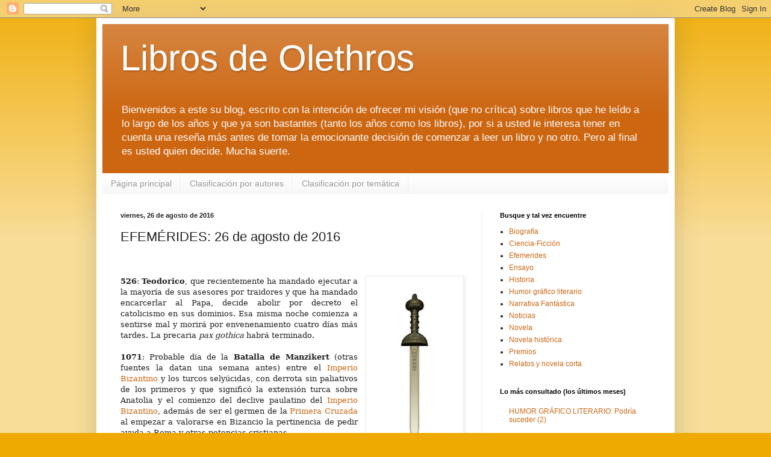

--- FILE ---
content_type: text/html; charset=UTF-8
request_url: https://librosdeolethros.blogspot.com/2016/08/efemerides-26-de-agosto-de-2016.html
body_size: 20618
content:
<!DOCTYPE html>
<html class='v2' dir='ltr' xmlns='http://www.w3.org/1999/xhtml' xmlns:b='http://www.google.com/2005/gml/b' xmlns:data='http://www.google.com/2005/gml/data' xmlns:expr='http://www.google.com/2005/gml/expr'>
<head>
<link href='https://www.blogger.com/static/v1/widgets/335934321-css_bundle_v2.css' rel='stylesheet' type='text/css'/>
<meta content='width=device-width,initial-scale=1.0' name='viewport'/>
<meta content='text/html; charset=UTF-8' http-equiv='Content-Type'/>
<meta content='blogger' name='generator'/>
<link href='https://librosdeolethros.blogspot.com/favicon.ico' rel='icon' type='image/x-icon'/>
<link href='http://librosdeolethros.blogspot.com/2016/08/efemerides-26-de-agosto-de-2016.html' rel='canonical'/>
<!--Can't find substitution for tag [blog.ieCssRetrofitLinks]-->
<link href='https://blogger.googleusercontent.com/img/b/R29vZ2xl/AVvXsEirCeuRKOzOyA2EIB-3J9IdeDJIEAbe-lFFFcGaVZXo6i7YZ9j49pzQNW3TGiH1beM3c-bI2Ql6g-tXd05BaAXXMFhRAFvVxgh-lba3LlwvS7YHqroCJkbgHesvAnq3zaFUvtkazDpu1FMy/s320/319.Gladius.jpg' rel='image_src'/>
<meta content='http://librosdeolethros.blogspot.com/2016/08/efemerides-26-de-agosto-de-2016.html' property='og:url'/>
<meta content='EFEMÉRIDES: 26 de agosto de 2016' property='og:title'/>
<meta content='       526 : Teodorico , que recientemente ha mandado ejecutar a la mayoría de sus asesores por traidores y que ha mandado encarcerlar al Pa...' property='og:description'/>
<meta content='https://blogger.googleusercontent.com/img/b/R29vZ2xl/AVvXsEirCeuRKOzOyA2EIB-3J9IdeDJIEAbe-lFFFcGaVZXo6i7YZ9j49pzQNW3TGiH1beM3c-bI2Ql6g-tXd05BaAXXMFhRAFvVxgh-lba3LlwvS7YHqroCJkbgHesvAnq3zaFUvtkazDpu1FMy/w1200-h630-p-k-no-nu/319.Gladius.jpg' property='og:image'/>
<title>Libros de Olethros: EFEMÉRIDES: 26 de agosto de 2016</title>
<style id='page-skin-1' type='text/css'><!--
/*
-----------------------------------------------
Blogger Template Style
Name:     Simple
Designer: Josh Peterson
URL:      www.noaesthetic.com
----------------------------------------------- */
/* Variable definitions
====================
<Variable name="keycolor" description="Main Color" type="color" default="#66bbdd"/>
<Group description="Page Text" selector="body">
<Variable name="body.font" description="Font" type="font"
default="normal normal 12px Arial, Tahoma, Helvetica, FreeSans, sans-serif"/>
<Variable name="body.text.color" description="Text Color" type="color" default="#222222"/>
</Group>
<Group description="Backgrounds" selector=".body-fauxcolumns-outer">
<Variable name="body.background.color" description="Outer Background" type="color" default="#66bbdd"/>
<Variable name="content.background.color" description="Main Background" type="color" default="#ffffff"/>
<Variable name="header.background.color" description="Header Background" type="color" default="transparent"/>
</Group>
<Group description="Links" selector=".main-outer">
<Variable name="link.color" description="Link Color" type="color" default="#2288bb"/>
<Variable name="link.visited.color" description="Visited Color" type="color" default="#888888"/>
<Variable name="link.hover.color" description="Hover Color" type="color" default="#33aaff"/>
</Group>
<Group description="Blog Title" selector=".header h1">
<Variable name="header.font" description="Font" type="font"
default="normal normal 60px Arial, Tahoma, Helvetica, FreeSans, sans-serif"/>
<Variable name="header.text.color" description="Title Color" type="color" default="#3399bb" />
</Group>
<Group description="Blog Description" selector=".header .description">
<Variable name="description.text.color" description="Description Color" type="color"
default="#777777" />
</Group>
<Group description="Tabs Text" selector=".tabs-inner .widget li a">
<Variable name="tabs.font" description="Font" type="font"
default="normal normal 14px Arial, Tahoma, Helvetica, FreeSans, sans-serif"/>
<Variable name="tabs.text.color" description="Text Color" type="color" default="#999999"/>
<Variable name="tabs.selected.text.color" description="Selected Color" type="color" default="#000000"/>
</Group>
<Group description="Tabs Background" selector=".tabs-outer .PageList">
<Variable name="tabs.background.color" description="Background Color" type="color" default="#f5f5f5"/>
<Variable name="tabs.selected.background.color" description="Selected Color" type="color" default="#eeeeee"/>
</Group>
<Group description="Post Title" selector="h3.post-title, .comments h4">
<Variable name="post.title.font" description="Font" type="font"
default="normal normal 22px Arial, Tahoma, Helvetica, FreeSans, sans-serif"/>
</Group>
<Group description="Date Header" selector=".date-header">
<Variable name="date.header.color" description="Text Color" type="color"
default="#222222"/>
<Variable name="date.header.background.color" description="Background Color" type="color"
default="transparent"/>
</Group>
<Group description="Post Footer" selector=".post-footer">
<Variable name="post.footer.text.color" description="Text Color" type="color" default="#666666"/>
<Variable name="post.footer.background.color" description="Background Color" type="color"
default="#f9f9f9"/>
<Variable name="post.footer.border.color" description="Shadow Color" type="color" default="#eeeeee"/>
</Group>
<Group description="Gadgets" selector="h2">
<Variable name="widget.title.font" description="Title Font" type="font"
default="normal bold 11px Arial, Tahoma, Helvetica, FreeSans, sans-serif"/>
<Variable name="widget.title.text.color" description="Title Color" type="color" default="#000000"/>
<Variable name="widget.alternate.text.color" description="Alternate Color" type="color" default="#999999"/>
</Group>
<Group description="Images" selector=".main-inner">
<Variable name="image.background.color" description="Background Color" type="color" default="#ffffff"/>
<Variable name="image.border.color" description="Border Color" type="color" default="#eeeeee"/>
<Variable name="image.text.color" description="Caption Text Color" type="color" default="#222222"/>
</Group>
<Group description="Accents" selector=".content-inner">
<Variable name="body.rule.color" description="Separator Line Color" type="color" default="#eeeeee"/>
<Variable name="tabs.border.color" description="Tabs Border Color" type="color" default="#eeeeee"/>
</Group>
<Variable name="body.background" description="Body Background" type="background"
color="#eeaa00" default="$(color) none repeat scroll top left"/>
<Variable name="body.background.override" description="Body Background Override" type="string" default=""/>
<Variable name="body.background.gradient.cap" description="Body Gradient Cap" type="url"
default="url(//www.blogblog.com/1kt/simple/gradients_light.png)"/>
<Variable name="body.background.gradient.tile" description="Body Gradient Tile" type="url"
default="url(//www.blogblog.com/1kt/simple/body_gradient_tile_light.png)"/>
<Variable name="content.background.color.selector" description="Content Background Color Selector" type="string" default=".content-inner"/>
<Variable name="content.padding" description="Content Padding" type="length" default="10px"/>
<Variable name="content.padding.horizontal" description="Content Horizontal Padding" type="length" default="10px"/>
<Variable name="content.shadow.spread" description="Content Shadow Spread" type="length" default="40px"/>
<Variable name="content.shadow.spread.webkit" description="Content Shadow Spread (WebKit)" type="length" default="5px"/>
<Variable name="content.shadow.spread.ie" description="Content Shadow Spread (IE)" type="length" default="10px"/>
<Variable name="main.border.width" description="Main Border Width" type="length" default="0"/>
<Variable name="header.background.gradient" description="Header Gradient" type="url" default="none"/>
<Variable name="header.shadow.offset.left" description="Header Shadow Offset Left" type="length" default="-1px"/>
<Variable name="header.shadow.offset.top" description="Header Shadow Offset Top" type="length" default="-1px"/>
<Variable name="header.shadow.spread" description="Header Shadow Spread" type="length" default="1px"/>
<Variable name="header.padding" description="Header Padding" type="length" default="30px"/>
<Variable name="header.border.size" description="Header Border Size" type="length" default="1px"/>
<Variable name="header.bottom.border.size" description="Header Bottom Border Size" type="length" default="0"/>
<Variable name="header.border.horizontalsize" description="Header Horizontal Border Size" type="length" default="0"/>
<Variable name="description.text.size" description="Description Text Size" type="string" default="140%"/>
<Variable name="tabs.margin.top" description="Tabs Margin Top" type="length" default="0" />
<Variable name="tabs.margin.side" description="Tabs Side Margin" type="length" default="30px" />
<Variable name="tabs.background.gradient" description="Tabs Background Gradient" type="url"
default="url(//www.blogblog.com/1kt/simple/gradients_light.png)"/>
<Variable name="tabs.border.width" description="Tabs Border Width" type="length" default="1px"/>
<Variable name="tabs.bevel.border.width" description="Tabs Bevel Border Width" type="length" default="1px"/>
<Variable name="date.header.padding" description="Date Header Padding" type="string" default="inherit"/>
<Variable name="date.header.letterspacing" description="Date Header Letter Spacing" type="string" default="inherit"/>
<Variable name="date.header.margin" description="Date Header Margin" type="string" default="inherit"/>
<Variable name="post.margin.bottom" description="Post Bottom Margin" type="length" default="25px"/>
<Variable name="image.border.small.size" description="Image Border Small Size" type="length" default="2px"/>
<Variable name="image.border.large.size" description="Image Border Large Size" type="length" default="5px"/>
<Variable name="page.width.selector" description="Page Width Selector" type="string" default=".region-inner"/>
<Variable name="page.width" description="Page Width" type="string" default="auto"/>
<Variable name="main.section.margin" description="Main Section Margin" type="length" default="15px"/>
<Variable name="main.padding" description="Main Padding" type="length" default="15px"/>
<Variable name="main.padding.top" description="Main Padding Top" type="length" default="30px"/>
<Variable name="main.padding.bottom" description="Main Padding Bottom" type="length" default="30px"/>
<Variable name="paging.background"
color="#ffffff"
description="Background of blog paging area" type="background"
default="transparent none no-repeat scroll top center"/>
<Variable name="footer.bevel" description="Bevel border length of footer" type="length" default="0"/>
<Variable name="mobile.background.overlay" description="Mobile Background Overlay" type="string"
default="transparent none repeat scroll top left"/>
<Variable name="mobile.background.size" description="Mobile Background Size" type="string" default="auto"/>
<Variable name="mobile.button.color" description="Mobile Button Color" type="color" default="#ffffff" />
<Variable name="startSide" description="Side where text starts in blog language" type="automatic" default="left"/>
<Variable name="endSide" description="Side where text ends in blog language" type="automatic" default="right"/>
*/
body{font:normal normal 12px Arial, Tahoma, Helvetica, FreeSans, sans-serif;color:#222222;background:#eeaa00 none repeat scroll top left;padding:0 40px 40px 40px;}html body .region-inner{min-width:0;max-width:100%;width:auto}a:link{text-decoration:none;color:#cc6611}a:visited{text-decoration:none;color:#888888}a:hover{text-decoration:underline;color:#ff9900}.body-fauxcolumn-outer .fauxcolumn-inner{background:transparent url(//www.blogblog.com/1kt/simple/body_gradient_tile_light.png) repeat scroll top left;_background-image:none}.body-fauxcolumn-outer .cap-top{position:absolute;z-index:1;height:400px;width:100%;background:#eeaa00 none repeat scroll top left;}.body-fauxcolumn-outer .cap-top .cap-left{width:100%;background:transparent url(//www.blogblog.com/1kt/simple/gradients_light.png) repeat-x scroll top left;_background-image:none}.content-outer{-moz-box-shadow:0 0 40px rgba(0,0,0,.15);-webkit-box-shadow:0 0 5px rgba(0,0,0,.15);-goog-ms-box-shadow:0 0 10px #333;box-shadow:0 0 40px rgba(0,0,0,.15);margin-bottom:1px}.content-inner{padding:10px 10px}.content-inner{background-color:#ffffff}.header-outer{background:#cc6611 url(//www.blogblog.com/1kt/simple/gradients_light.png) repeat-x scroll 0 -400px;_background-image:none}.Header h1{font:normal normal 60px Arial, Tahoma, Helvetica, FreeSans, sans-serif;color:#ffffff;text-shadow:1px 2px 3px rgba(0,0,0,.2)}.Header h1 a{color:#ffffff}.Header .description{font-size:140%;color:#ffffff}.header-inner .Header .titlewrapper{padding:22px 30px}.header-inner .Header .descriptionwrapper{padding:0 30px}.tabs-inner .section:first-child{border-top:0 solid #eeeeee}.tabs-inner .section:first-child ul{margin-top:-0;border-top:0 solid #eeeeee;border-left:0 solid #eeeeee;border-right:0 solid #eeeeee}.tabs-inner .widget ul{background:#f5f5f5 url(//www.blogblog.com/1kt/simple/gradients_light.png) repeat-x scroll 0 -800px;_background-image:none;border-bottom:1px solid #eeeeee;margin-top:0;margin-left:-30px;margin-right:-30px}.tabs-inner .widget li a{display:inline-block;padding:.6em 1em;font:normal normal 14px Arial, Tahoma, Helvetica, FreeSans, sans-serif;color:#999999;border-left:1px solid #ffffff;border-right:1px solid #eeeeee}.tabs-inner .widget li:first-child a{border-left:none}.tabs-inner .widget li.selected a,.tabs-inner .widget li a:hover{color:#000000;background-color:#eeeeee;text-decoration:none}.main-outer{border-top:0 solid #eeeeee}.fauxcolumn-left-outer .fauxcolumn-inner{border-right:1px solid #eeeeee}.fauxcolumn-right-outer .fauxcolumn-inner{border-left:1px solid #eeeeee}h2{margin:0 0 1em;font:normal bold 11px Arial, Tahoma, Helvetica, FreeSans, sans-serif;color:#000000}.widget .zippy{color:#999999;text-shadow:2px 2px 1px rgba(0,0,0,.1)}.widget .popular-posts ul{list-style:none}.date-header span{background-color:transparent;color:#222222;padding:inherit;letter-spacing:inherit;margin:inherit}.main-inner{padding-top:30px;padding-bottom:30px}.main-inner .column-center-inner{padding:0 15px}.main-inner .column-center-inner .section{margin:0 15px}.post{margin:0 0 25px 0}h3.post-title,.comments h4{font:normal normal 22px Arial, Tahoma, Helvetica, FreeSans, sans-serif;margin:.75em 0 0}.post-body{font-size:110%;line-height:1.4;position:relative}.post-body img,.post-body .tr-caption-container,.Profile img,.Image img,.BlogList .item-thumbnail img{padding:2px;background:#ffffff;border:1px solid #eeeeee;-moz-box-shadow:1px 1px 5px rgba(0,0,0,.1);-webkit-box-shadow:1px 1px 5px rgba(0,0,0,.1);box-shadow:1px 1px 5px rgba(0,0,0,.1)}.post-body img,.post-body .tr-caption-container{padding:5px}.post-body .tr-caption-container{color:#222222}.post-body .tr-caption-container img{padding:0;background:transparent;border:0;-moz-box-shadow:0 0 0 rgba(0,0,0,.1);-webkit-box-shadow:0 0 0 rgba(0,0,0,.1);box-shadow:0 0 0 rgba(0,0,0,.1)}.post-header{margin:0 0 1.5em;line-height:1.6;font-size:90%}.post-footer{margin:20px -2px 0;padding:5px 10px;color:#666666;background-color:#f9f9f9;border-bottom:1px solid #eeeeee;line-height:1.6;font-size:90%}#comments .comment-author{padding-top:1.5em;border-top:1px solid #eeeeee;background-position:0 1.5em}#comments .comment-author:first-child{padding-top:0;border-top:0}.avatar-image-container{margin:.2em 0 0}#comments .avatar-image-container img{border:1px solid #eeeeee}.comments .comments-content .icon.blog-author{background-repeat:no-repeat;background-image:url([data-uri])}.comments .comments-content .loadmore a{border-top:1px solid #999999;border-bottom:1px solid #999999}.comments .comment-thread.inline-thread{background-color:#f9f9f9}.comments .continue{border-top:2px solid #999999}.section-columns td.columns-cell{border-left:1px solid #eeeeee}.blog-pager{background:transparent none no-repeat scroll top center}.blog-pager-older-link,.home-link,.blog-pager-newer-link{background-color:#ffffff;padding:5px}.footer-outer{border-top:0 dashed #bbb}body.mobile{background-size:auto}.mobile .body-fauxcolumn-outer{background:transparent none repeat scroll top left}.mobile .body-fauxcolumn-outer .cap-top{background-size:100% auto}.mobile .content-outer{-webkit-box-shadow:0 0 3px rgba(0,0,0,.15);box-shadow:0 0 3px rgba(0,0,0,.15)}body.mobile .AdSense{margin:0 -40px}.mobile .tabs-inner .widget ul{margin-left:0;margin-right:0}.mobile .post{margin:0}.mobile .main-inner .column-center-inner .section{margin:0}.mobile .date-header span{padding:.1em 10px;margin:0 -10px}.mobile h3.post-title{margin:0}.mobile .blog-pager{background:transparent none no-repeat scroll top center}.mobile .footer-outer{border-top:0}.mobile .main-inner,.mobile .footer-inner{background-color:#ffffff}.mobile-index-contents{color:#222222}.mobile-link-button{background-color:#cc6611}.mobile-link-button a:link,.mobile-link-button a:visited{color:#ffffff}.mobile .tabs-inner .section:first-child{border-top:0}.mobile .tabs-inner .PageList .widget-content{background-color:#eeeeee;color:#000000;border-top:1px solid #eeeeee;border-bottom:1px solid #eeeeee}.mobile .tabs-inner .PageList .widget-content .pagelist-arrow{border-left:1px solid #eeeeee}

--></style>
<style id='template-skin-1' type='text/css'><!--
body {
min-width: 960px;
}
.content-outer, .content-fauxcolumn-outer, .region-inner {
min-width: 960px;
max-width: 960px;
_width: 960px;
}
.main-inner .columns {
padding-left: 0px;
padding-right: 310px;
}
.main-inner .fauxcolumn-center-outer {
left: 0px;
right: 310px;
/* IE6 does not respect left and right together */
_width: expression(this.parentNode.offsetWidth -
parseInt("0px") -
parseInt("310px") + 'px');
}
.main-inner .fauxcolumn-left-outer {
width: 0px;
}
.main-inner .fauxcolumn-right-outer {
width: 310px;
}
.main-inner .column-left-outer {
width: 0px;
right: 100%;
margin-left: -0px;
}
.main-inner .column-right-outer {
width: 310px;
margin-right: -310px;
}
#layout {
min-width: 0;
}
#layout .content-outer {
min-width: 0;
width: 800px;
}
#layout .region-inner {
min-width: 0;
width: auto;
}
--></style>
<link href='https://www.blogger.com/dyn-css/authorization.css?targetBlogID=888637916186726536&amp;zx=08d639f0-9c4f-4979-bef5-dce2dbf5648b' media='none' onload='if(media!=&#39;all&#39;)media=&#39;all&#39;' rel='stylesheet'/><noscript><link href='https://www.blogger.com/dyn-css/authorization.css?targetBlogID=888637916186726536&amp;zx=08d639f0-9c4f-4979-bef5-dce2dbf5648b' rel='stylesheet'/></noscript>
<meta name='google-adsense-platform-account' content='ca-host-pub-1556223355139109'/>
<meta name='google-adsense-platform-domain' content='blogspot.com'/>

</head>
<body class='loading'>
<div class='navbar section' id='navbar'><div class='widget Navbar' data-version='1' id='Navbar1'><script type="text/javascript">
    function setAttributeOnload(object, attribute, val) {
      if(window.addEventListener) {
        window.addEventListener('load',
          function(){ object[attribute] = val; }, false);
      } else {
        window.attachEvent('onload', function(){ object[attribute] = val; });
      }
    }
  </script>
<div id="navbar-iframe-container"></div>
<script type="text/javascript" src="https://apis.google.com/js/platform.js"></script>
<script type="text/javascript">
      gapi.load("gapi.iframes:gapi.iframes.style.bubble", function() {
        if (gapi.iframes && gapi.iframes.getContext) {
          gapi.iframes.getContext().openChild({
              url: 'https://www.blogger.com/navbar/888637916186726536?po\x3d5436353437113482000\x26origin\x3dhttps://librosdeolethros.blogspot.com',
              where: document.getElementById("navbar-iframe-container"),
              id: "navbar-iframe"
          });
        }
      });
    </script><script type="text/javascript">
(function() {
var script = document.createElement('script');
script.type = 'text/javascript';
script.src = '//pagead2.googlesyndication.com/pagead/js/google_top_exp.js';
var head = document.getElementsByTagName('head')[0];
if (head) {
head.appendChild(script);
}})();
</script>
</div></div>
<div class='body-fauxcolumns'>
<div class='fauxcolumn-outer body-fauxcolumn-outer'>
<div class='cap-top'>
<div class='cap-left'></div>
<div class='cap-right'></div>
</div>
<div class='fauxborder-left'>
<div class='fauxborder-right'></div>
<div class='fauxcolumn-inner'>
</div>
</div>
<div class='cap-bottom'>
<div class='cap-left'></div>
<div class='cap-right'></div>
</div>
</div>
</div>
<div class='content'>
<div class='content-fauxcolumns'>
<div class='fauxcolumn-outer content-fauxcolumn-outer'>
<div class='cap-top'>
<div class='cap-left'></div>
<div class='cap-right'></div>
</div>
<div class='fauxborder-left'>
<div class='fauxborder-right'></div>
<div class='fauxcolumn-inner'>
</div>
</div>
<div class='cap-bottom'>
<div class='cap-left'></div>
<div class='cap-right'></div>
</div>
</div>
</div>
<div class='content-outer'>
<div class='content-cap-top cap-top'>
<div class='cap-left'></div>
<div class='cap-right'></div>
</div>
<div class='fauxborder-left content-fauxborder-left'>
<div class='fauxborder-right content-fauxborder-right'></div>
<div class='content-inner'>
<header>
<div class='header-outer'>
<div class='header-cap-top cap-top'>
<div class='cap-left'></div>
<div class='cap-right'></div>
</div>
<div class='fauxborder-left header-fauxborder-left'>
<div class='fauxborder-right header-fauxborder-right'></div>
<div class='region-inner header-inner'>
<div class='header section' id='header'><div class='widget Header' data-version='1' id='Header1'>
<div id='header-inner'>
<div class='titlewrapper'>
<h1 class='title'>
<a href='https://librosdeolethros.blogspot.com/'>
Libros de Olethros
</a>
</h1>
</div>
<div class='descriptionwrapper'>
<p class='description'><span>Bienvenidos a este su blog, escrito con la intención de ofrecer mi visión (que no crítica) sobre libros que he leído a lo largo de los años y que ya son bastantes (tanto los años como los libros), por si a usted le interesa tener en cuenta una reseña más antes de tomar la emocionante decisión de comenzar a leer un libro y no otro. 

Pero al final es usted quien decide. Mucha suerte.


</span></p>
</div>
</div>
</div></div>
</div>
</div>
<div class='header-cap-bottom cap-bottom'>
<div class='cap-left'></div>
<div class='cap-right'></div>
</div>
</div>
</header>
<div class='tabs-outer'>
<div class='tabs-cap-top cap-top'>
<div class='cap-left'></div>
<div class='cap-right'></div>
</div>
<div class='fauxborder-left tabs-fauxborder-left'>
<div class='fauxborder-right tabs-fauxborder-right'></div>
<div class='region-inner tabs-inner'>
<div class='tabs section' id='crosscol'><div class='widget PageList' data-version='1' id='PageList1'>
<h2>Páginas</h2>
<div class='widget-content'>
<ul>
<li>
<a href='https://librosdeolethros.blogspot.com/'>Página principal</a>
</li>
<li>
<a href='https://librosdeolethros.blogspot.com/p/clasificacion-por-autores.html'>Clasificación por autores</a>
</li>
<li>
<a href='https://librosdeolethros.blogspot.com/p/clasificacion-por-tematica.html'>Clasificación por temática</a>
</li>
</ul>
<div class='clear'></div>
</div>
</div></div>
<div class='tabs no-items section' id='crosscol-overflow'></div>
</div>
</div>
<div class='tabs-cap-bottom cap-bottom'>
<div class='cap-left'></div>
<div class='cap-right'></div>
</div>
</div>
<div class='main-outer'>
<div class='main-cap-top cap-top'>
<div class='cap-left'></div>
<div class='cap-right'></div>
</div>
<div class='fauxborder-left main-fauxborder-left'>
<div class='fauxborder-right main-fauxborder-right'></div>
<div class='region-inner main-inner'>
<div class='columns fauxcolumns'>
<div class='fauxcolumn-outer fauxcolumn-center-outer'>
<div class='cap-top'>
<div class='cap-left'></div>
<div class='cap-right'></div>
</div>
<div class='fauxborder-left'>
<div class='fauxborder-right'></div>
<div class='fauxcolumn-inner'>
</div>
</div>
<div class='cap-bottom'>
<div class='cap-left'></div>
<div class='cap-right'></div>
</div>
</div>
<div class='fauxcolumn-outer fauxcolumn-left-outer'>
<div class='cap-top'>
<div class='cap-left'></div>
<div class='cap-right'></div>
</div>
<div class='fauxborder-left'>
<div class='fauxborder-right'></div>
<div class='fauxcolumn-inner'>
</div>
</div>
<div class='cap-bottom'>
<div class='cap-left'></div>
<div class='cap-right'></div>
</div>
</div>
<div class='fauxcolumn-outer fauxcolumn-right-outer'>
<div class='cap-top'>
<div class='cap-left'></div>
<div class='cap-right'></div>
</div>
<div class='fauxborder-left'>
<div class='fauxborder-right'></div>
<div class='fauxcolumn-inner'>
</div>
</div>
<div class='cap-bottom'>
<div class='cap-left'></div>
<div class='cap-right'></div>
</div>
</div>
<!-- corrects IE6 width calculation -->
<div class='columns-inner'>
<div class='column-center-outer'>
<div class='column-center-inner'>
<div class='main section' id='main'><div class='widget Blog' data-version='1' id='Blog1'>
<div class='blog-posts hfeed'>

          <div class="date-outer">
        
<h2 class='date-header'><span>viernes, 26 de agosto de 2016</span></h2>

          <div class="date-posts">
        
<div class='post-outer'>
<div class='post hentry' itemprop='blogPost' itemscope='itemscope' itemtype='http://schema.org/BlogPosting'>
<meta content='https://blogger.googleusercontent.com/img/b/R29vZ2xl/AVvXsEirCeuRKOzOyA2EIB-3J9IdeDJIEAbe-lFFFcGaVZXo6i7YZ9j49pzQNW3TGiH1beM3c-bI2Ql6g-tXd05BaAXXMFhRAFvVxgh-lba3LlwvS7YHqroCJkbgHesvAnq3zaFUvtkazDpu1FMy/s320/319.Gladius.jpg' itemprop='image_url'/>
<meta content='888637916186726536' itemprop='blogId'/>
<meta content='5436353437113482000' itemprop='postId'/>
<a name='5436353437113482000'></a>
<h3 class='post-title entry-title' itemprop='name'>
EFEMÉRIDES: 26 de agosto de 2016
</h3>
<div class='post-header'>
<div class='post-header-line-1'></div>
</div>
<div class='post-body entry-content' id='post-body-5436353437113482000' itemprop='description articleBody'>
<!--[if gte mso 9]><xml>
 <o:OfficeDocumentSettings>
  <o:RelyOnVML/>
  <o:AllowPNG/>
 </o:OfficeDocumentSettings>
</xml><![endif]--><br />
<!--[if gte mso 9]><xml>
 <w:WordDocument>
  <w:View>Normal</w:View>
  <w:Zoom>0</w:Zoom>
  <w:TrackMoves/>
  <w:TrackFormatting/>
  <w:HyphenationZone>21</w:HyphenationZone>
  <w:PunctuationKerning/>
  <w:ValidateAgainstSchemas/>
  <w:SaveIfXMLInvalid>false</w:SaveIfXMLInvalid>
  <w:IgnoreMixedContent>false</w:IgnoreMixedContent>
  <w:AlwaysShowPlaceholderText>false</w:AlwaysShowPlaceholderText>
  <w:DoNotPromoteQF/>
  <w:LidThemeOther>ES</w:LidThemeOther>
  <w:LidThemeAsian>X-NONE</w:LidThemeAsian>
  <w:LidThemeComplexScript>X-NONE</w:LidThemeComplexScript>
  <w:Compatibility>
   <w:BreakWrappedTables/>
   <w:SnapToGridInCell/>
   <w:WrapTextWithPunct/>
   <w:UseAsianBreakRules/>
   <w:DontGrowAutofit/>
   <w:SplitPgBreakAndParaMark/>
   <w:DontVertAlignCellWithSp/>
   <w:DontBreakConstrainedForcedTables/>
   <w:DontVertAlignInTxbx/>
   <w:Word11KerningPairs/>
   <w:CachedColBalance/>
  </w:Compatibility>
  <m:mathPr>
   <m:mathFont m:val="Cambria Math"/>
   <m:brkBin m:val="before"/>
   <m:brkBinSub m:val="&#45;-"/>
   <m:smallFrac m:val="off"/>
   <m:dispDef/>
   <m:lMargin m:val="0"/>
   <m:rMargin m:val="0"/>
   <m:defJc m:val="centerGroup"/>
   <m:wrapIndent m:val="1440"/>
   <m:intLim m:val="subSup"/>
   <m:naryLim m:val="undOvr"/>
  </m:mathPr></w:WordDocument>
</xml><![endif]--><!--[if gte mso 9]><xml>
 <w:LatentStyles DefLockedState="false" DefUnhideWhenUsed="true"
  DefSemiHidden="true" DefQFormat="false" DefPriority="99"
  LatentStyleCount="267">
  <w:LsdException Locked="false" Priority="0" SemiHidden="false"
   UnhideWhenUsed="false" QFormat="true" Name="Normal"/>
  <w:LsdException Locked="false" Priority="9" SemiHidden="false"
   UnhideWhenUsed="false" QFormat="true" Name="heading 1"/>
  <w:LsdException Locked="false" Priority="9" QFormat="true" Name="heading 2"/>
  <w:LsdException Locked="false" Priority="9" QFormat="true" Name="heading 3"/>
  <w:LsdException Locked="false" Priority="9" QFormat="true" Name="heading 4"/>
  <w:LsdException Locked="false" Priority="9" QFormat="true" Name="heading 5"/>
  <w:LsdException Locked="false" Priority="9" QFormat="true" Name="heading 6"/>
  <w:LsdException Locked="false" Priority="9" QFormat="true" Name="heading 7"/>
  <w:LsdException Locked="false" Priority="9" QFormat="true" Name="heading 8"/>
  <w:LsdException Locked="false" Priority="9" QFormat="true" Name="heading 9"/>
  <w:LsdException Locked="false" Priority="39" Name="toc 1"/>
  <w:LsdException Locked="false" Priority="39" Name="toc 2"/>
  <w:LsdException Locked="false" Priority="39" Name="toc 3"/>
  <w:LsdException Locked="false" Priority="39" Name="toc 4"/>
  <w:LsdException Locked="false" Priority="39" Name="toc 5"/>
  <w:LsdException Locked="false" Priority="39" Name="toc 6"/>
  <w:LsdException Locked="false" Priority="39" Name="toc 7"/>
  <w:LsdException Locked="false" Priority="39" Name="toc 8"/>
  <w:LsdException Locked="false" Priority="39" Name="toc 9"/>
  <w:LsdException Locked="false" Priority="35" QFormat="true" Name="caption"/>
  <w:LsdException Locked="false" Priority="10" SemiHidden="false"
   UnhideWhenUsed="false" QFormat="true" Name="Title"/>
  <w:LsdException Locked="false" Priority="1" Name="Default Paragraph Font"/>
  <w:LsdException Locked="false" Priority="11" SemiHidden="false"
   UnhideWhenUsed="false" QFormat="true" Name="Subtitle"/>
  <w:LsdException Locked="false" Priority="22" SemiHidden="false"
   UnhideWhenUsed="false" QFormat="true" Name="Strong"/>
  <w:LsdException Locked="false" Priority="20" SemiHidden="false"
   UnhideWhenUsed="false" QFormat="true" Name="Emphasis"/>
  <w:LsdException Locked="false" Priority="59" SemiHidden="false"
   UnhideWhenUsed="false" Name="Table Grid"/>
  <w:LsdException Locked="false" UnhideWhenUsed="false" Name="Placeholder Text"/>
  <w:LsdException Locked="false" Priority="1" SemiHidden="false"
   UnhideWhenUsed="false" QFormat="true" Name="No Spacing"/>
  <w:LsdException Locked="false" Priority="60" SemiHidden="false"
   UnhideWhenUsed="false" Name="Light Shading"/>
  <w:LsdException Locked="false" Priority="61" SemiHidden="false"
   UnhideWhenUsed="false" Name="Light List"/>
  <w:LsdException Locked="false" Priority="62" SemiHidden="false"
   UnhideWhenUsed="false" Name="Light Grid"/>
  <w:LsdException Locked="false" Priority="63" SemiHidden="false"
   UnhideWhenUsed="false" Name="Medium Shading 1"/>
  <w:LsdException Locked="false" Priority="64" SemiHidden="false"
   UnhideWhenUsed="false" Name="Medium Shading 2"/>
  <w:LsdException Locked="false" Priority="65" SemiHidden="false"
   UnhideWhenUsed="false" Name="Medium List 1"/>
  <w:LsdException Locked="false" Priority="66" SemiHidden="false"
   UnhideWhenUsed="false" Name="Medium List 2"/>
  <w:LsdException Locked="false" Priority="67" SemiHidden="false"
   UnhideWhenUsed="false" Name="Medium Grid 1"/>
  <w:LsdException Locked="false" Priority="68" SemiHidden="false"
   UnhideWhenUsed="false" Name="Medium Grid 2"/>
  <w:LsdException Locked="false" Priority="69" SemiHidden="false"
   UnhideWhenUsed="false" Name="Medium Grid 3"/>
  <w:LsdException Locked="false" Priority="70" SemiHidden="false"
   UnhideWhenUsed="false" Name="Dark List"/>
  <w:LsdException Locked="false" Priority="71" SemiHidden="false"
   UnhideWhenUsed="false" Name="Colorful Shading"/>
  <w:LsdException Locked="false" Priority="72" SemiHidden="false"
   UnhideWhenUsed="false" Name="Colorful List"/>
  <w:LsdException Locked="false" Priority="73" SemiHidden="false"
   UnhideWhenUsed="false" Name="Colorful Grid"/>
  <w:LsdException Locked="false" Priority="60" SemiHidden="false"
   UnhideWhenUsed="false" Name="Light Shading Accent 1"/>
  <w:LsdException Locked="false" Priority="61" SemiHidden="false"
   UnhideWhenUsed="false" Name="Light List Accent 1"/>
  <w:LsdException Locked="false" Priority="62" SemiHidden="false"
   UnhideWhenUsed="false" Name="Light Grid Accent 1"/>
  <w:LsdException Locked="false" Priority="63" SemiHidden="false"
   UnhideWhenUsed="false" Name="Medium Shading 1 Accent 1"/>
  <w:LsdException Locked="false" Priority="64" SemiHidden="false"
   UnhideWhenUsed="false" Name="Medium Shading 2 Accent 1"/>
  <w:LsdException Locked="false" Priority="65" SemiHidden="false"
   UnhideWhenUsed="false" Name="Medium List 1 Accent 1"/>
  <w:LsdException Locked="false" UnhideWhenUsed="false" Name="Revision"/>
  <w:LsdException Locked="false" Priority="34" SemiHidden="false"
   UnhideWhenUsed="false" QFormat="true" Name="List Paragraph"/>
  <w:LsdException Locked="false" Priority="29" SemiHidden="false"
   UnhideWhenUsed="false" QFormat="true" Name="Quote"/>
  <w:LsdException Locked="false" Priority="30" SemiHidden="false"
   UnhideWhenUsed="false" QFormat="true" Name="Intense Quote"/>
  <w:LsdException Locked="false" Priority="66" SemiHidden="false"
   UnhideWhenUsed="false" Name="Medium List 2 Accent 1"/>
  <w:LsdException Locked="false" Priority="67" SemiHidden="false"
   UnhideWhenUsed="false" Name="Medium Grid 1 Accent 1"/>
  <w:LsdException Locked="false" Priority="68" SemiHidden="false"
   UnhideWhenUsed="false" Name="Medium Grid 2 Accent 1"/>
  <w:LsdException Locked="false" Priority="69" SemiHidden="false"
   UnhideWhenUsed="false" Name="Medium Grid 3 Accent 1"/>
  <w:LsdException Locked="false" Priority="70" SemiHidden="false"
   UnhideWhenUsed="false" Name="Dark List Accent 1"/>
  <w:LsdException Locked="false" Priority="71" SemiHidden="false"
   UnhideWhenUsed="false" Name="Colorful Shading Accent 1"/>
  <w:LsdException Locked="false" Priority="72" SemiHidden="false"
   UnhideWhenUsed="false" Name="Colorful List Accent 1"/>
  <w:LsdException Locked="false" Priority="73" SemiHidden="false"
   UnhideWhenUsed="false" Name="Colorful Grid Accent 1"/>
  <w:LsdException Locked="false" Priority="60" SemiHidden="false"
   UnhideWhenUsed="false" Name="Light Shading Accent 2"/>
  <w:LsdException Locked="false" Priority="61" SemiHidden="false"
   UnhideWhenUsed="false" Name="Light List Accent 2"/>
  <w:LsdException Locked="false" Priority="62" SemiHidden="false"
   UnhideWhenUsed="false" Name="Light Grid Accent 2"/>
  <w:LsdException Locked="false" Priority="63" SemiHidden="false"
   UnhideWhenUsed="false" Name="Medium Shading 1 Accent 2"/>
  <w:LsdException Locked="false" Priority="64" SemiHidden="false"
   UnhideWhenUsed="false" Name="Medium Shading 2 Accent 2"/>
  <w:LsdException Locked="false" Priority="65" SemiHidden="false"
   UnhideWhenUsed="false" Name="Medium List 1 Accent 2"/>
  <w:LsdException Locked="false" Priority="66" SemiHidden="false"
   UnhideWhenUsed="false" Name="Medium List 2 Accent 2"/>
  <w:LsdException Locked="false" Priority="67" SemiHidden="false"
   UnhideWhenUsed="false" Name="Medium Grid 1 Accent 2"/>
  <w:LsdException Locked="false" Priority="68" SemiHidden="false"
   UnhideWhenUsed="false" Name="Medium Grid 2 Accent 2"/>
  <w:LsdException Locked="false" Priority="69" SemiHidden="false"
   UnhideWhenUsed="false" Name="Medium Grid 3 Accent 2"/>
  <w:LsdException Locked="false" Priority="70" SemiHidden="false"
   UnhideWhenUsed="false" Name="Dark List Accent 2"/>
  <w:LsdException Locked="false" Priority="71" SemiHidden="false"
   UnhideWhenUsed="false" Name="Colorful Shading Accent 2"/>
  <w:LsdException Locked="false" Priority="72" SemiHidden="false"
   UnhideWhenUsed="false" Name="Colorful List Accent 2"/>
  <w:LsdException Locked="false" Priority="73" SemiHidden="false"
   UnhideWhenUsed="false" Name="Colorful Grid Accent 2"/>
  <w:LsdException Locked="false" Priority="60" SemiHidden="false"
   UnhideWhenUsed="false" Name="Light Shading Accent 3"/>
  <w:LsdException Locked="false" Priority="61" SemiHidden="false"
   UnhideWhenUsed="false" Name="Light List Accent 3"/>
  <w:LsdException Locked="false" Priority="62" SemiHidden="false"
   UnhideWhenUsed="false" Name="Light Grid Accent 3"/>
  <w:LsdException Locked="false" Priority="63" SemiHidden="false"
   UnhideWhenUsed="false" Name="Medium Shading 1 Accent 3"/>
  <w:LsdException Locked="false" Priority="64" SemiHidden="false"
   UnhideWhenUsed="false" Name="Medium Shading 2 Accent 3"/>
  <w:LsdException Locked="false" Priority="65" SemiHidden="false"
   UnhideWhenUsed="false" Name="Medium List 1 Accent 3"/>
  <w:LsdException Locked="false" Priority="66" SemiHidden="false"
   UnhideWhenUsed="false" Name="Medium List 2 Accent 3"/>
  <w:LsdException Locked="false" Priority="67" SemiHidden="false"
   UnhideWhenUsed="false" Name="Medium Grid 1 Accent 3"/>
  <w:LsdException Locked="false" Priority="68" SemiHidden="false"
   UnhideWhenUsed="false" Name="Medium Grid 2 Accent 3"/>
  <w:LsdException Locked="false" Priority="69" SemiHidden="false"
   UnhideWhenUsed="false" Name="Medium Grid 3 Accent 3"/>
  <w:LsdException Locked="false" Priority="70" SemiHidden="false"
   UnhideWhenUsed="false" Name="Dark List Accent 3"/>
  <w:LsdException Locked="false" Priority="71" SemiHidden="false"
   UnhideWhenUsed="false" Name="Colorful Shading Accent 3"/>
  <w:LsdException Locked="false" Priority="72" SemiHidden="false"
   UnhideWhenUsed="false" Name="Colorful List Accent 3"/>
  <w:LsdException Locked="false" Priority="73" SemiHidden="false"
   UnhideWhenUsed="false" Name="Colorful Grid Accent 3"/>
  <w:LsdException Locked="false" Priority="60" SemiHidden="false"
   UnhideWhenUsed="false" Name="Light Shading Accent 4"/>
  <w:LsdException Locked="false" Priority="61" SemiHidden="false"
   UnhideWhenUsed="false" Name="Light List Accent 4"/>
  <w:LsdException Locked="false" Priority="62" SemiHidden="false"
   UnhideWhenUsed="false" Name="Light Grid Accent 4"/>
  <w:LsdException Locked="false" Priority="63" SemiHidden="false"
   UnhideWhenUsed="false" Name="Medium Shading 1 Accent 4"/>
  <w:LsdException Locked="false" Priority="64" SemiHidden="false"
   UnhideWhenUsed="false" Name="Medium Shading 2 Accent 4"/>
  <w:LsdException Locked="false" Priority="65" SemiHidden="false"
   UnhideWhenUsed="false" Name="Medium List 1 Accent 4"/>
  <w:LsdException Locked="false" Priority="66" SemiHidden="false"
   UnhideWhenUsed="false" Name="Medium List 2 Accent 4"/>
  <w:LsdException Locked="false" Priority="67" SemiHidden="false"
   UnhideWhenUsed="false" Name="Medium Grid 1 Accent 4"/>
  <w:LsdException Locked="false" Priority="68" SemiHidden="false"
   UnhideWhenUsed="false" Name="Medium Grid 2 Accent 4"/>
  <w:LsdException Locked="false" Priority="69" SemiHidden="false"
   UnhideWhenUsed="false" Name="Medium Grid 3 Accent 4"/>
  <w:LsdException Locked="false" Priority="70" SemiHidden="false"
   UnhideWhenUsed="false" Name="Dark List Accent 4"/>
  <w:LsdException Locked="false" Priority="71" SemiHidden="false"
   UnhideWhenUsed="false" Name="Colorful Shading Accent 4"/>
  <w:LsdException Locked="false" Priority="72" SemiHidden="false"
   UnhideWhenUsed="false" Name="Colorful List Accent 4"/>
  <w:LsdException Locked="false" Priority="73" SemiHidden="false"
   UnhideWhenUsed="false" Name="Colorful Grid Accent 4"/>
  <w:LsdException Locked="false" Priority="60" SemiHidden="false"
   UnhideWhenUsed="false" Name="Light Shading Accent 5"/>
  <w:LsdException Locked="false" Priority="61" SemiHidden="false"
   UnhideWhenUsed="false" Name="Light List Accent 5"/>
  <w:LsdException Locked="false" Priority="62" SemiHidden="false"
   UnhideWhenUsed="false" Name="Light Grid Accent 5"/>
  <w:LsdException Locked="false" Priority="63" SemiHidden="false"
   UnhideWhenUsed="false" Name="Medium Shading 1 Accent 5"/>
  <w:LsdException Locked="false" Priority="64" SemiHidden="false"
   UnhideWhenUsed="false" Name="Medium Shading 2 Accent 5"/>
  <w:LsdException Locked="false" Priority="65" SemiHidden="false"
   UnhideWhenUsed="false" Name="Medium List 1 Accent 5"/>
  <w:LsdException Locked="false" Priority="66" SemiHidden="false"
   UnhideWhenUsed="false" Name="Medium List 2 Accent 5"/>
  <w:LsdException Locked="false" Priority="67" SemiHidden="false"
   UnhideWhenUsed="false" Name="Medium Grid 1 Accent 5"/>
  <w:LsdException Locked="false" Priority="68" SemiHidden="false"
   UnhideWhenUsed="false" Name="Medium Grid 2 Accent 5"/>
  <w:LsdException Locked="false" Priority="69" SemiHidden="false"
   UnhideWhenUsed="false" Name="Medium Grid 3 Accent 5"/>
  <w:LsdException Locked="false" Priority="70" SemiHidden="false"
   UnhideWhenUsed="false" Name="Dark List Accent 5"/>
  <w:LsdException Locked="false" Priority="71" SemiHidden="false"
   UnhideWhenUsed="false" Name="Colorful Shading Accent 5"/>
  <w:LsdException Locked="false" Priority="72" SemiHidden="false"
   UnhideWhenUsed="false" Name="Colorful List Accent 5"/>
  <w:LsdException Locked="false" Priority="73" SemiHidden="false"
   UnhideWhenUsed="false" Name="Colorful Grid Accent 5"/>
  <w:LsdException Locked="false" Priority="60" SemiHidden="false"
   UnhideWhenUsed="false" Name="Light Shading Accent 6"/>
  <w:LsdException Locked="false" Priority="61" SemiHidden="false"
   UnhideWhenUsed="false" Name="Light List Accent 6"/>
  <w:LsdException Locked="false" Priority="62" SemiHidden="false"
   UnhideWhenUsed="false" Name="Light Grid Accent 6"/>
  <w:LsdException Locked="false" Priority="63" SemiHidden="false"
   UnhideWhenUsed="false" Name="Medium Shading 1 Accent 6"/>
  <w:LsdException Locked="false" Priority="64" SemiHidden="false"
   UnhideWhenUsed="false" Name="Medium Shading 2 Accent 6"/>
  <w:LsdException Locked="false" Priority="65" SemiHidden="false"
   UnhideWhenUsed="false" Name="Medium List 1 Accent 6"/>
  <w:LsdException Locked="false" Priority="66" SemiHidden="false"
   UnhideWhenUsed="false" Name="Medium List 2 Accent 6"/>
  <w:LsdException Locked="false" Priority="67" SemiHidden="false"
   UnhideWhenUsed="false" Name="Medium Grid 1 Accent 6"/>
  <w:LsdException Locked="false" Priority="68" SemiHidden="false"
   UnhideWhenUsed="false" Name="Medium Grid 2 Accent 6"/>
  <w:LsdException Locked="false" Priority="69" SemiHidden="false"
   UnhideWhenUsed="false" Name="Medium Grid 3 Accent 6"/>
  <w:LsdException Locked="false" Priority="70" SemiHidden="false"
   UnhideWhenUsed="false" Name="Dark List Accent 6"/>
  <w:LsdException Locked="false" Priority="71" SemiHidden="false"
   UnhideWhenUsed="false" Name="Colorful Shading Accent 6"/>
  <w:LsdException Locked="false" Priority="72" SemiHidden="false"
   UnhideWhenUsed="false" Name="Colorful List Accent 6"/>
  <w:LsdException Locked="false" Priority="73" SemiHidden="false"
   UnhideWhenUsed="false" Name="Colorful Grid Accent 6"/>
  <w:LsdException Locked="false" Priority="19" SemiHidden="false"
   UnhideWhenUsed="false" QFormat="true" Name="Subtle Emphasis"/>
  <w:LsdException Locked="false" Priority="21" SemiHidden="false"
   UnhideWhenUsed="false" QFormat="true" Name="Intense Emphasis"/>
  <w:LsdException Locked="false" Priority="31" SemiHidden="false"
   UnhideWhenUsed="false" QFormat="true" Name="Subtle Reference"/>
  <w:LsdException Locked="false" Priority="32" SemiHidden="false"
   UnhideWhenUsed="false" QFormat="true" Name="Intense Reference"/>
  <w:LsdException Locked="false" Priority="33" SemiHidden="false"
   UnhideWhenUsed="false" QFormat="true" Name="Book Title"/>
  <w:LsdException Locked="false" Priority="37" Name="Bibliography"/>
  <w:LsdException Locked="false" Priority="39" QFormat="true" Name="TOC Heading"/>
 </w:LatentStyles>
</xml><![endif]--><!--[if gte mso 10]>
<style>
 /* Style Definitions */
 table.MsoNormalTable
 {mso-style-name:"Tabla normal";
 mso-tstyle-rowband-size:0;
 mso-tstyle-colband-size:0;
 mso-style-noshow:yes;
 mso-style-priority:99;
 mso-style-qformat:yes;
 mso-style-parent:"";
 mso-padding-alt:0cm 5.4pt 0cm 5.4pt;
 mso-para-margin-top:0cm;
 mso-para-margin-right:0cm;
 mso-para-margin-bottom:10.0pt;
 mso-para-margin-left:0cm;
 line-height:115%;
 mso-pagination:widow-orphan;
 font-size:11.0pt;
 font-family:"Calibri","sans-serif";
 mso-ascii-font-family:Calibri;
 mso-ascii-theme-font:minor-latin;
 mso-fareast-font-family:"Times New Roman";
 mso-fareast-theme-font:minor-fareast;
 mso-hansi-font-family:Calibri;
 mso-hansi-theme-font:minor-latin;}
</style>
<![endif]-->

<br />
<div style="text-align: justify;">
<div class="separator" style="clear: both; text-align: center;">
<a href="https://blogger.googleusercontent.com/img/b/R29vZ2xl/AVvXsEirCeuRKOzOyA2EIB-3J9IdeDJIEAbe-lFFFcGaVZXo6i7YZ9j49pzQNW3TGiH1beM3c-bI2Ql6g-tXd05BaAXXMFhRAFvVxgh-lba3LlwvS7YHqroCJkbgHesvAnq3zaFUvtkazDpu1FMy/s1600/319.Gladius.jpg" imageanchor="1" style="clear: right; float: right; margin-bottom: 1em; margin-left: 1em;"><img border="0" data-original-height="700" data-original-width="332" height="320" src="https://blogger.googleusercontent.com/img/b/R29vZ2xl/AVvXsEirCeuRKOzOyA2EIB-3J9IdeDJIEAbe-lFFFcGaVZXo6i7YZ9j49pzQNW3TGiH1beM3c-bI2Ql6g-tXd05BaAXXMFhRAFvVxgh-lba3LlwvS7YHqroCJkbgHesvAnq3zaFUvtkazDpu1FMy/s320/319.Gladius.jpg" width="151" /></a></div>
<b><span style="font-family: &quot;georgia&quot; , &quot;serif&quot;;">526</span></b><span style="font-family: &quot;georgia&quot; , &quot;serif&quot;;">: <b>Teodorico</b>, que recientemente ha
mandado ejecutar a la mayoría de sus asesores por traidores y que ha mandado
encarcerlar al Papa, decide abolir por decreto el catolicismo en sus dominios.
Esa misma noche comienza a sentirse mal y morirá por envenenamiento cuatro días
más tardes. La precaria <i>pax gothica</i> habrá terminado.</span></div>
<div style="text-align: justify;">
<br /></div>
<div style="text-align: justify;">
<b><span style="font-family: &quot;georgia&quot; , &quot;serif&quot;;">1071</span></b><span style="font-family: &quot;georgia&quot; , &quot;serif&quot;;">: Probable día de la <b>Batalla de
Manzikert</b> (otras fuentes la datan una semana antes) entre el <a href="http://librosdeolethros.blogspot.com/2013/01/imperio-bizantino.html">Imperio
Bizantino</a> y los turcos selyúcidas, con derrota sin paliativos de los
primeros y que significó la extensión turca sobre Anatolia y el comienzo del
declive paulatino del <a href="http://librosdeolethros.blogspot.com/2013/01/imperio-bizantino.html">Imperio
Bizantino</a>, además de ser el germen de la <a href="http://librosdeolethros.blogspot.com/2013/02/cruzadas.html">Primera
Cruzada</a> al empezar a valorarse en Bizancio la pertinencia de pedir ayuda a
Roma y otras potencias cristianas.</span></div>
<div style="text-align: justify;">
<br /></div>
<div style="text-align: justify;">
<b><span style="font-family: &quot;georgia&quot; , &quot;serif&quot;;">1221</span></b><span style="font-family: &quot;georgia&quot; , &quot;serif&quot;;">: En el seno de la <a href="http://librosdeolethros.blogspot.com/2013/02/cruzadas.html">Quinta
Cruzada</a> y gracias a las condiciones atmosféricas y a la destrucción de
varios diques, los cruzados que trataban de llegar a El Cairo desde Damieta
quedan atrapados en un mar de fango y rodeados de tropas musulmanas por todos
los flancos. Se les ofrecerá cuartel si abandonan <b>Damieta</b> y firman ocho
años de truega. Los cruzados, con el cardenal fanático Pelayo a la cabeza,
aceptarán, con lo que la <a href="http://librosdeolethros.blogspot.com/2013/02/cruzadas.html"><b>Quinta
Cruzada</b></a><b> llega a su fin técnico</b>.</span></div>
<div style="text-align: justify;">
<br /></div>
<div style="text-align: justify;">
<b><span style="font-family: &quot;georgia&quot; , &quot;serif&quot;;">1346</span></b><span style="font-family: &quot;georgia&quot; , &quot;serif&quot;;">: En el seno de la Guerra de los Cien
Años, <b>Batalla de Crécy</b> entre fuerzas de Inglaterra junto a contingentes
aliados normandos y borgoñones, que luchan contra fuerzas francesas junto a
contingentes navarros, mallorquines, bohemios y mercenarios genoveses, con
derrota aplastante del bando francés que demostró la superioridad del arco
largo y la importancia de la ballesta como arma en ascenso, que permitió a
Inglaterra moverse por territorio francés con comodidad mientras saqueaba sin
piedad, que facilitó la posterior captura de Calais y que demostró que la época
de la caballería pesada estaba llegando a su fin.</span></div>
<div style="text-align: justify;">
<br /></div>
<div style="text-align: justify;">
<b><span style="font-family: &quot;georgia&quot; , &quot;serif&quot;;">1813</span></b><span style="font-family: &quot;georgia&quot; , &quot;serif&quot;;">: En el seno de las <a href="http://librosdeolethros.blogspot.com/2013/01/guerras-napoleonicas.html">Guerras
Napoleónicas</a>, comienzo de la <b>Batalla de Dresde</b> entre fuerzas
francesas de unos 20.000 hombres que se habían hecho fuertes en la ciudad y
sobre las que avanzaban fuerzas austro-rusas de unos 100.000, pero hacia el
campo de batalla se dirigía Napoleón y su contingente de tropas, que se había
ido antes en persecución de las fuerzas de Blücher por lo sucedido previamente
en Katzbach, en marcha frenética para detener la marea enemiga, llegando a las
pocas horas del inicio del asalto sobre la población, desbaratándolo y
empujando a rusos y austriacos hasta sus posiciones originales.</span></div>
<div style="text-align: justify;">
<br /></div>
<div style="text-align: justify;">
<b><span style="font-family: &quot;georgia&quot; , &quot;serif&quot;;">1813</span></b><span style="font-family: &quot;georgia&quot; , &quot;serif&quot;;">: En el seno de las <a href="http://librosdeolethros.blogspot.com/2013/01/guerras-napoleonicas.html">Guerras
Napoleónicas</a> y mientras transcurría la Batalla de Dresde, <b>Batalla de
Katzbach</b> entre fuerzas francesas y fuerzas de la Sexta Coalición entre
Austria, Prusia y Rusia al mando de Blücher, que se encuentran de forma súbita
y no planificada durante una tormenta, pero es la fuerza francesa la que
reacciona primero y trata de flanquear a los aliados por la derecha. Pero en el
desorden del inesperado encuentro, los franceses se separan demasiado y cuando
los aliados atacan el centro francés está solo, con 30.000 hombres, y para
salvar el ejército los franceses deben retirarse, dejando 15.000 bajas por
4.000 de los aliados.</span></div>
<div style="text-align: justify;">
<br /></div>
<div style="text-align: justify;">
<b><span style="font-family: &quot;georgia&quot; , &quot;serif&quot;;">1884</span></b><span style="font-family: &quot;georgia&quot; , &quot;serif&quot;;">: En el seno de la Guerra Sino-Francesa, <b>final
de la Batalla de Fuzhou</b> en el puerto de Mawei, cercano a la localidad que
da nombre a la batalla, tras cuatro días de combates, con victoria de la flota
francesa sobre la <a href="http://librosdeolethros.blogspot.com/2013/01/china.html">china</a> al
haber usado la primera movimientos estratégicos cuando todavía no se había
declarado la guerra pero también debido a la peculiar estructura de las fuerzas
armadas chinas en la zona, con unos efectivos que en algunos casos no salían de
las arcas imperiales sino de las de poderes locales con intereses muy distintos
a los del gobierno.</span></div>
<div style="text-align: justify;">
<br /></div>
<div style="text-align: justify;">
<b><span style="font-family: &quot;georgia&quot; , &quot;serif&quot;;">1904</span></b><span style="font-family: &quot;georgia&quot; , &quot;serif&quot;;">: Nacimiento de <b><a href="http://librosdeolethros.blogspot.com/2016/11/clasificacion-por-autores-c.html">Christopher Isherwood</a></b>
(Disley, Reino Unido).</span></div>
<div style="text-align: justify;">
<br /></div>
<div style="text-align: justify;">
<b><span style="font-family: &quot;georgia&quot; , &quot;serif&quot;;">1914</span></b><span style="font-family: &quot;georgia&quot; , &quot;serif&quot;;">: En el seno de la <a href="http://librosdeolethros.blogspot.com/2013/02/primera-guerra-mundial.html">Primera
Guerra Mundial</a>, <b>el teniente coronel</b> <b>británico John Ford Elkington</b>
acepta firmar un documento al alcalde de Saint-Quentin en el que acepta que, en
caso de que los alemanes entraran en la ciudad, sus hombres se retirarían para
evitar daños a la ciudad. Los alemanes no atacarán pero el documento se hará
público, habrá un consejo de guerra y Elkington será expulsado del ejército. Ni
corto ni perezoso, pero sí con 48 años, se enrola como soldado raso en la Legión
Extranjera Francesa y estará de nuevo en primera línea en poco tiempo.
Volveremos a oír hablar de él.</span></div>
<div style="text-align: justify;">
<br /></div>
<div style="text-align: justify;">
<b><span style="font-family: &quot;georgia&quot; , &quot;serif&quot;;">1914</span></b><span style="font-family: &quot;georgia&quot; , &quot;serif&quot;;">: Nacimiento de <b>Julio Cortázar</b>
(Ixelles, Bélgica).&nbsp;&nbsp;&nbsp;&nbsp;&nbsp;&nbsp;&nbsp;&nbsp;&nbsp;&nbsp;
</span></div>
<div style="text-align: justify;">
<br /></div>
<div style="text-align: justify;">
<b><span style="font-family: &quot;georgia&quot; , &quot;serif&quot;;">1918</span></b><span style="font-family: &quot;georgia&quot; , &quot;serif&quot;;">: En el seno de la <a href="http://librosdeolethros.blogspot.com/2013/02/primera-guerra-mundial.html">Primera
Guerra Mundial</a>, <b>ofensiva aliada en Arras</b>, que obliga a los alemanes
a seguir retrocediendo hasta posiciones en Monchy-le-Preux.</span></div>
<div style="text-align: justify;">
<br /></div>
<div style="text-align: justify;">
<b><span style="font-family: &quot;georgia&quot; , &quot;serif&quot;;">1941</span></b><span style="font-family: &quot;georgia&quot; , &quot;serif&quot;;">: En el seno de la <a href="http://librosdeolethros.blogspot.com/2013/01/segunda-guerra-mundial.html">Segunda
Guerra Mundial</a>, los alemanes toman <b>Dniepropetrovsk</b>.</span></div>
<div style="text-align: justify;">
<br /></div>
<div style="text-align: justify;">
<b><span style="font-family: &quot;georgia&quot; , &quot;serif&quot;;">1943</span></b><span style="font-family: &quot;georgia&quot; , &quot;serif&quot;;">: En el seno de la <a href="http://librosdeolethros.blogspot.com/2013/01/segunda-guerra-mundial.html">Segunda
Guerra Mundial</a>, comienza la ofensiva soviética para cruzar el <b>Dnieper</b>
y dañar así la línea de defensa alemana en la zona.</span></div>
<div style="text-align: justify;">
<br /></div>
<div style="text-align: justify;">
<b><span style="font-family: &quot;georgia&quot; , &quot;serif&quot;;">1944</span></b><span style="font-family: &quot;georgia&quot; , &quot;serif&quot;;">: En el seno de la <a href="http://librosdeolethros.blogspot.com/2013/01/segunda-guerra-mundial.html">Segunda
Guerra Mundial</a>, los aliados atacan la <b>Línea Gótica</b>, frente defensivo
alemán al norte de Italia. Aunque consiguen abrir una brecha en la zona del
valle del Po, los avances son lentos ante la feroz resistencia alemana.</span></div>
<div style="text-align: justify;">
<br /></div>
<div style="text-align: justify;">
<b><span style="font-family: &quot;georgia&quot; , &quot;serif&quot;;">1979</span></b><span style="font-family: &quot;georgia&quot; , &quot;serif&quot;;">: Fallecimiento de <a href="http://librosdeolethros.blogspot.com.co/p/clasificacion-por-autores.html"><b>Mika Waltari</b></a>
(Helsinki,
Finlandia).&nbsp;&nbsp;&nbsp;&nbsp;&nbsp;&nbsp;&nbsp;&nbsp;&nbsp;&nbsp;&nbsp;&nbsp;&nbsp;
</span></div>
<div style="text-align: justify;">
<br /></div>
<div style="text-align: justify;">
<b><span style="font-family: &quot;georgia&quot; , &quot;serif&quot;;">1995</span></b><span style="font-family: &quot;georgia&quot; , &quot;serif&quot;;">: Fallecimiento de <a href="http://librosdeolethros.blogspot.com/p/clasificacion-por-autores.html"><b>John
Brunner</b></a> (Glasgow, Reino Unido).</span></div>
<div style="text-align: justify;">
<br /></div>
<div style="text-align: justify;">
<b><span style="font-family: &quot;georgia&quot; , &quot;serif&quot;;">1999</span></b><span style="font-family: &quot;georgia&quot; , &quot;serif&quot;;">: <b>Comienzo de la </b><a href="http://librosdeolethros.blogspot.com/2013/04/conflictos-de-finales-del-siglo-xx.html"><b>Segunda
Guerra de Chechenia</b></a> entre la Federación Rusa y la Republica de
Chechenia, con presencia de combatientes irregulares en este último bando e
íntimamente solapada con el final de la <a href="http://librosdeolethros.blogspot.com/2013/04/conflictos-de-finales-del-siglo-xx.html">Guerra
de Dagestán</a>.</span></div>
<div style='clear: both;'></div>
</div>
<div class='post-footer'>
<div class='post-footer-line post-footer-line-1'><span class='post-author vcard'>
</span>
<span class='post-timestamp'>
</span>
<span class='post-comment-link'>
</span>
<span class='post-icons'>
</span>
<div class='post-share-buttons goog-inline-block'>
<a class='goog-inline-block share-button sb-email' href='https://www.blogger.com/share-post.g?blogID=888637916186726536&postID=5436353437113482000&target=email' target='_blank' title='Enviar por correo electrónico'><span class='share-button-link-text'>Enviar por correo electrónico</span></a><a class='goog-inline-block share-button sb-blog' href='https://www.blogger.com/share-post.g?blogID=888637916186726536&postID=5436353437113482000&target=blog' onclick='window.open(this.href, "_blank", "height=270,width=475"); return false;' target='_blank' title='Escribe un blog'><span class='share-button-link-text'>Escribe un blog</span></a><a class='goog-inline-block share-button sb-twitter' href='https://www.blogger.com/share-post.g?blogID=888637916186726536&postID=5436353437113482000&target=twitter' target='_blank' title='Compartir en X'><span class='share-button-link-text'>Compartir en X</span></a><a class='goog-inline-block share-button sb-facebook' href='https://www.blogger.com/share-post.g?blogID=888637916186726536&postID=5436353437113482000&target=facebook' onclick='window.open(this.href, "_blank", "height=430,width=640"); return false;' target='_blank' title='Compartir con Facebook'><span class='share-button-link-text'>Compartir con Facebook</span></a><a class='goog-inline-block share-button sb-pinterest' href='https://www.blogger.com/share-post.g?blogID=888637916186726536&postID=5436353437113482000&target=pinterest' target='_blank' title='Compartir en Pinterest'><span class='share-button-link-text'>Compartir en Pinterest</span></a>
</div>
</div>
<div class='post-footer-line post-footer-line-2'><span class='post-labels'>
Etiquetas:
<a href='https://librosdeolethros.blogspot.com/search/label/Efemerides' rel='tag'>Efemerides</a>
</span>
</div>
<div class='post-footer-line post-footer-line-3'></div>
</div>
</div>
<div class='comments' id='comments'>
<a name='comments'></a>
</div>
</div>

        </div></div>
      
</div>
<div class='blog-pager' id='blog-pager'>
<span id='blog-pager-newer-link'>
<a class='blog-pager-newer-link' href='https://librosdeolethros.blogspot.com/2016/08/el-tapiz-del-vampiro-suzy-mckee-charnas.html' id='Blog1_blog-pager-newer-link' title='Entrada más reciente'>Entrada más reciente</a>
</span>
<span id='blog-pager-older-link'>
<a class='blog-pager-older-link' href='https://librosdeolethros.blogspot.com/2016/08/humor-grafico-literario-procrastinando.html' id='Blog1_blog-pager-older-link' title='Entrada antigua'>Entrada antigua</a>
</span>
<a class='home-link' href='https://librosdeolethros.blogspot.com/'>Inicio</a>
</div>
<div class='clear'></div>
<div class='post-feeds'>
</div>
</div><div class='widget HTML' data-version='1' id='HTML2'>
<h2 class='title'>Linkwithin</h2>
<div class='widget-content'>
<div class='widget HTML'>
<script>
var linkwithin_site_id = 2054337;
</script>
<script src="//www.linkwithin.com/widget.js"></script>

</div>
</div>
<div class='clear'></div>
</div></div>
</div>
</div>
<div class='column-left-outer'>
<div class='column-left-inner'>
<aside>
</aside>
</div>
</div>
<div class='column-right-outer'>
<div class='column-right-inner'>
<aside>
<div class='sidebar section' id='sidebar-right-1'><div class='widget Label' data-version='1' id='Label1'>
<h2>Busque y tal vez encuentre</h2>
<div class='widget-content list-label-widget-content'>
<ul>
<li>
<a dir='ltr' href='https://librosdeolethros.blogspot.com/search/label/Biograf%C3%ADa'>Biografía</a>
</li>
<li>
<a dir='ltr' href='https://librosdeolethros.blogspot.com/search/label/Ciencia-Ficci%C3%B3n'>Ciencia-Ficción</a>
</li>
<li>
<a dir='ltr' href='https://librosdeolethros.blogspot.com/search/label/Efemerides'>Efemerides</a>
</li>
<li>
<a dir='ltr' href='https://librosdeolethros.blogspot.com/search/label/Ensayo'>Ensayo</a>
</li>
<li>
<a dir='ltr' href='https://librosdeolethros.blogspot.com/search/label/Historia'>Historia</a>
</li>
<li>
<a dir='ltr' href='https://librosdeolethros.blogspot.com/search/label/Humor%20gr%C3%A1fico%20literario'>Humor gráfico literario</a>
</li>
<li>
<a dir='ltr' href='https://librosdeolethros.blogspot.com/search/label/Narrativa%20Fant%C3%A1stica'>Narrativa Fantástica</a>
</li>
<li>
<a dir='ltr' href='https://librosdeolethros.blogspot.com/search/label/Noticias'>Noticias</a>
</li>
<li>
<a dir='ltr' href='https://librosdeolethros.blogspot.com/search/label/Novela'>Novela</a>
</li>
<li>
<a dir='ltr' href='https://librosdeolethros.blogspot.com/search/label/Novela%20hist%C3%B3rica'>Novela histórica</a>
</li>
<li>
<a dir='ltr' href='https://librosdeolethros.blogspot.com/search/label/Premios'>Premios</a>
</li>
<li>
<a dir='ltr' href='https://librosdeolethros.blogspot.com/search/label/Relatos%20y%20novela%20corta'>Relatos y novela corta</a>
</li>
</ul>
<div class='clear'></div>
</div>
</div><div class='widget PopularPosts' data-version='1' id='PopularPosts1'>
<h2>Lo más consultado (los últimos meses)</h2>
<div class='widget-content popular-posts'>
<ul>
<li>
<a href='https://librosdeolethros.blogspot.com/2016/05/humor-grafico-literario-podria-suceder_29.html'>HUMOR GRÁFICO LITERARIO: Podría suceder (2)</a>
</li>
<li>
<a href='https://librosdeolethros.blogspot.com/2014/11/humor-grafico-literario-tramas-de.html'>HUMOR GRÁFICO LITERARIO: Tramas de novela negra (2)</a>
</li>
<li>
<a href='https://librosdeolethros.blogspot.com/2019/04/contacto-carl-sagan.html'>CONTACTO. Carl Sagan </a>
</li>
<li>
<a href='https://librosdeolethros.blogspot.com/2013/01/sagas.html'>SAGAS, SERIES Y "N-LOGÍAS"</a>
</li>
<li>
<a href='https://librosdeolethros.blogspot.com/2013/06/orgullo-y-prejuicio-y-zombis-jane.html'>ORGULLO Y PREJUICIO Y ZOMBIS. Jane Austen y Seth Grahame-Smith</a>
</li>
<li>
<a href='https://librosdeolethros.blogspot.com/2016/05/humor-grafico-literario-hay-que-leer-de.html'>HUMOR GRÁFICO LITERARIO: Hay que leer de todo</a>
</li>
<li>
<a href='https://librosdeolethros.blogspot.com/2016/11/clasificacion-por-autores-j.html'>CLASIFICACIÓN POR AUTORES: J</a>
</li>
<li>
<a href='https://librosdeolethros.blogspot.com/2013/06/dia-de-muertos-antologia-del-cuento.html'>DÍA DE MUERTOS. ANTOLOGÍA DEL CUENTO MEXICANO. Varios autores</a>
</li>
<li>
<a href='https://librosdeolethros.blogspot.com/2013/01/novela_1.html'>NOVELA</a>
</li>
<li>
<a href='https://librosdeolethros.blogspot.com/2014/05/nada-janne-teller-2006.html'>NADA. Janne Teller</a>
</li>
</ul>
<div class='clear'></div>
</div>
</div><div class='widget PopularPosts' data-version='1' id='PopularPosts2'>
<h2>Lo más consultado (el último mes)</h2>
<div class='widget-content popular-posts'>
<ul>
<li>
<a href='https://librosdeolethros.blogspot.com/2025/05/efemerides-24-de-mayo-de-2025.html'>EFEMÉRIDES: 24 de mayo de 2025</a>
</li>
<li>
<a href='https://librosdeolethros.blogspot.com/2023/08/el-despertar-elio-quiroga.html'>EL DESPERTAR. Elio Quiroga</a>
</li>
<li>
<a href='https://librosdeolethros.blogspot.com/2019/04/horror-seleccion-3-varios-autores.html'>HORROR SELECCIÓN 3. Varios autores</a>
</li>
<li>
<a href='https://librosdeolethros.blogspot.com/2013/01/novela_1.html'>NOVELA</a>
</li>
<li>
<a href='https://librosdeolethros.blogspot.com/2025/12/efemerides-27-de-diciembre-de-2025.html'>EFEMÉRIDES: 27 de diciembre de 2025</a>
</li>
<li>
<a href='https://librosdeolethros.blogspot.com/2026/01/efemerides-2-de-enero-de-2026.html'>EFEMÉRIDES: 2 de enero de 2026</a>
</li>
<li>
<a href='https://librosdeolethros.blogspot.com/2025/12/efemerides-21-de-diciembre-de-2025.html'>EFEMÉRIDES: 21 de diciembre de 2025</a>
</li>
<li>
<a href='https://librosdeolethros.blogspot.com/2025/12/efemerides-29-de-diciembre-de-2025.html'>EFEMÉRIDES: 30 de diciembre de 2025</a>
</li>
<li>
<a href='https://librosdeolethros.blogspot.com/2026/01/efemerides-1-de-enero-de-2026.html'>EFEMÉRIDES: 1 de enero de 2026</a>
</li>
<li>
<a href='https://librosdeolethros.blogspot.com/2025/12/efemerides-19-de-diciembre-de-2025.html'>EFEMÉRIDES: 19 de diciembre de 2025</a>
</li>
</ul>
<div class='clear'></div>
</div>
</div><div class='widget PopularPosts' data-version='1' id='PopularPosts3'>
<h2>Lo más consultado (la última semana)</h2>
<div class='widget-content popular-posts'>
<ul>
<li>
<a href='https://librosdeolethros.blogspot.com/2026/01/efemerides-11-de-enero-de-2026.html'>EFEMÉRIDES: 11 de enero de 2026</a>
</li>
<li>
<a href='https://librosdeolethros.blogspot.com/2026/01/efemerides-12-de-enero-de-2026.html'>EFEMÉRIDES: 12 de enero de 2026</a>
</li>
<li>
<a href='https://librosdeolethros.blogspot.com/2026/01/efemerides-16-de-enero-de-2026.html'>EFEMÉRIDES: 16 de enero de 2026</a>
</li>
<li>
<a href='https://librosdeolethros.blogspot.com/2017/10/bajo-venus-peter-straub.html'>BAJO VENUS. Peter Straub</a>
</li>
<li>
<a href='https://librosdeolethros.blogspot.com/2014/03/10-relatos-de-ciencia-ficcion-varios.html'>10 RELATOS DE CIENCIA FICCIÓN. Varios autores</a>
</li>
<li>
<a href='https://librosdeolethros.blogspot.com/2013/08/antologia-de-novelas-de-anticipacion.html'>ANTOLOGÍA DE NOVELAS DE ANTICIPACIÓN. SEXTA SELECCIÓN. Varios autores</a>
</li>
<li>
<a href='https://librosdeolethros.blogspot.com/2015/07/10-relatos-fantasticos-varios-autores.html'>10 RELATOS FANTÁSTICOS. Varios autores</a>
</li>
<li>
<a href='https://librosdeolethros.blogspot.com/2013/05/el-despertar-de-nuxlum-jose-antonio.html'>EL DESPERTAR DE NUXLUM. José Antonio Suárez</a>
</li>
<li>
<a href='https://librosdeolethros.blogspot.com/2026/01/efemerides-17-de-enero-de-2026.html'>EFEMÉRIDES: 17 de enero de 2026</a>
</li>
<li>
<a href='https://librosdeolethros.blogspot.com/2014/01/antologia-de-novelas-de-anticipacion.html'>ANTOLOGÍA DE NOVELAS DE ANTICIPACIÓN. OCTAVA SELECCIÓN. Varios autores</a>
</li>
</ul>
<div class='clear'></div>
</div>
</div><div class='widget BlogArchive' data-version='1' id='BlogArchive1'>
<h2>Las reseñas en el tiempo</h2>
<div class='widget-content'>
<div id='ArchiveList'>
<div id='BlogArchive1_ArchiveList'>
<ul class='hierarchy'>
<li class='archivedate collapsed'>
<a class='toggle' href='javascript:void(0)'>
<span class='zippy'>

        &#9658;&#160;
      
</span>
</a>
<a class='post-count-link' href='https://librosdeolethros.blogspot.com/2026/'>
2026
</a>
<span class='post-count' dir='ltr'>(18)</span>
<ul class='hierarchy'>
<li class='archivedate collapsed'>
<a class='toggle' href='javascript:void(0)'>
<span class='zippy'>

        &#9658;&#160;
      
</span>
</a>
<a class='post-count-link' href='https://librosdeolethros.blogspot.com/2026/01/'>
enero
</a>
<span class='post-count' dir='ltr'>(18)</span>
</li>
</ul>
</li>
</ul>
<ul class='hierarchy'>
<li class='archivedate collapsed'>
<a class='toggle' href='javascript:void(0)'>
<span class='zippy'>

        &#9658;&#160;
      
</span>
</a>
<a class='post-count-link' href='https://librosdeolethros.blogspot.com/2025/'>
2025
</a>
<span class='post-count' dir='ltr'>(458)</span>
<ul class='hierarchy'>
<li class='archivedate collapsed'>
<a class='toggle' href='javascript:void(0)'>
<span class='zippy'>

        &#9658;&#160;
      
</span>
</a>
<a class='post-count-link' href='https://librosdeolethros.blogspot.com/2025/12/'>
diciembre
</a>
<span class='post-count' dir='ltr'>(37)</span>
</li>
</ul>
<ul class='hierarchy'>
<li class='archivedate collapsed'>
<a class='toggle' href='javascript:void(0)'>
<span class='zippy'>

        &#9658;&#160;
      
</span>
</a>
<a class='post-count-link' href='https://librosdeolethros.blogspot.com/2025/11/'>
noviembre
</a>
<span class='post-count' dir='ltr'>(41)</span>
</li>
</ul>
<ul class='hierarchy'>
<li class='archivedate collapsed'>
<a class='toggle' href='javascript:void(0)'>
<span class='zippy'>

        &#9658;&#160;
      
</span>
</a>
<a class='post-count-link' href='https://librosdeolethros.blogspot.com/2025/10/'>
octubre
</a>
<span class='post-count' dir='ltr'>(37)</span>
</li>
</ul>
<ul class='hierarchy'>
<li class='archivedate collapsed'>
<a class='toggle' href='javascript:void(0)'>
<span class='zippy'>

        &#9658;&#160;
      
</span>
</a>
<a class='post-count-link' href='https://librosdeolethros.blogspot.com/2025/09/'>
septiembre
</a>
<span class='post-count' dir='ltr'>(40)</span>
</li>
</ul>
<ul class='hierarchy'>
<li class='archivedate collapsed'>
<a class='toggle' href='javascript:void(0)'>
<span class='zippy'>

        &#9658;&#160;
      
</span>
</a>
<a class='post-count-link' href='https://librosdeolethros.blogspot.com/2025/08/'>
agosto
</a>
<span class='post-count' dir='ltr'>(38)</span>
</li>
</ul>
<ul class='hierarchy'>
<li class='archivedate collapsed'>
<a class='toggle' href='javascript:void(0)'>
<span class='zippy'>

        &#9658;&#160;
      
</span>
</a>
<a class='post-count-link' href='https://librosdeolethros.blogspot.com/2025/07/'>
julio
</a>
<span class='post-count' dir='ltr'>(44)</span>
</li>
</ul>
<ul class='hierarchy'>
<li class='archivedate collapsed'>
<a class='toggle' href='javascript:void(0)'>
<span class='zippy'>

        &#9658;&#160;
      
</span>
</a>
<a class='post-count-link' href='https://librosdeolethros.blogspot.com/2025/06/'>
junio
</a>
<span class='post-count' dir='ltr'>(37)</span>
</li>
</ul>
<ul class='hierarchy'>
<li class='archivedate collapsed'>
<a class='toggle' href='javascript:void(0)'>
<span class='zippy'>

        &#9658;&#160;
      
</span>
</a>
<a class='post-count-link' href='https://librosdeolethros.blogspot.com/2025/05/'>
mayo
</a>
<span class='post-count' dir='ltr'>(37)</span>
</li>
</ul>
<ul class='hierarchy'>
<li class='archivedate collapsed'>
<a class='toggle' href='javascript:void(0)'>
<span class='zippy'>

        &#9658;&#160;
      
</span>
</a>
<a class='post-count-link' href='https://librosdeolethros.blogspot.com/2025/04/'>
abril
</a>
<span class='post-count' dir='ltr'>(41)</span>
</li>
</ul>
<ul class='hierarchy'>
<li class='archivedate collapsed'>
<a class='toggle' href='javascript:void(0)'>
<span class='zippy'>

        &#9658;&#160;
      
</span>
</a>
<a class='post-count-link' href='https://librosdeolethros.blogspot.com/2025/03/'>
marzo
</a>
<span class='post-count' dir='ltr'>(38)</span>
</li>
</ul>
<ul class='hierarchy'>
<li class='archivedate collapsed'>
<a class='toggle' href='javascript:void(0)'>
<span class='zippy'>

        &#9658;&#160;
      
</span>
</a>
<a class='post-count-link' href='https://librosdeolethros.blogspot.com/2025/02/'>
febrero
</a>
<span class='post-count' dir='ltr'>(33)</span>
</li>
</ul>
<ul class='hierarchy'>
<li class='archivedate collapsed'>
<a class='toggle' href='javascript:void(0)'>
<span class='zippy'>

        &#9658;&#160;
      
</span>
</a>
<a class='post-count-link' href='https://librosdeolethros.blogspot.com/2025/01/'>
enero
</a>
<span class='post-count' dir='ltr'>(35)</span>
</li>
</ul>
</li>
</ul>
<ul class='hierarchy'>
<li class='archivedate collapsed'>
<a class='toggle' href='javascript:void(0)'>
<span class='zippy'>

        &#9658;&#160;
      
</span>
</a>
<a class='post-count-link' href='https://librosdeolethros.blogspot.com/2024/'>
2024
</a>
<span class='post-count' dir='ltr'>(469)</span>
<ul class='hierarchy'>
<li class='archivedate collapsed'>
<a class='toggle' href='javascript:void(0)'>
<span class='zippy'>

        &#9658;&#160;
      
</span>
</a>
<a class='post-count-link' href='https://librosdeolethros.blogspot.com/2024/12/'>
diciembre
</a>
<span class='post-count' dir='ltr'>(31)</span>
</li>
</ul>
<ul class='hierarchy'>
<li class='archivedate collapsed'>
<a class='toggle' href='javascript:void(0)'>
<span class='zippy'>

        &#9658;&#160;
      
</span>
</a>
<a class='post-count-link' href='https://librosdeolethros.blogspot.com/2024/11/'>
noviembre
</a>
<span class='post-count' dir='ltr'>(31)</span>
</li>
</ul>
<ul class='hierarchy'>
<li class='archivedate collapsed'>
<a class='toggle' href='javascript:void(0)'>
<span class='zippy'>

        &#9658;&#160;
      
</span>
</a>
<a class='post-count-link' href='https://librosdeolethros.blogspot.com/2024/10/'>
octubre
</a>
<span class='post-count' dir='ltr'>(40)</span>
</li>
</ul>
<ul class='hierarchy'>
<li class='archivedate collapsed'>
<a class='toggle' href='javascript:void(0)'>
<span class='zippy'>

        &#9658;&#160;
      
</span>
</a>
<a class='post-count-link' href='https://librosdeolethros.blogspot.com/2024/09/'>
septiembre
</a>
<span class='post-count' dir='ltr'>(38)</span>
</li>
</ul>
<ul class='hierarchy'>
<li class='archivedate collapsed'>
<a class='toggle' href='javascript:void(0)'>
<span class='zippy'>

        &#9658;&#160;
      
</span>
</a>
<a class='post-count-link' href='https://librosdeolethros.blogspot.com/2024/08/'>
agosto
</a>
<span class='post-count' dir='ltr'>(32)</span>
</li>
</ul>
<ul class='hierarchy'>
<li class='archivedate collapsed'>
<a class='toggle' href='javascript:void(0)'>
<span class='zippy'>

        &#9658;&#160;
      
</span>
</a>
<a class='post-count-link' href='https://librosdeolethros.blogspot.com/2024/07/'>
julio
</a>
<span class='post-count' dir='ltr'>(38)</span>
</li>
</ul>
<ul class='hierarchy'>
<li class='archivedate collapsed'>
<a class='toggle' href='javascript:void(0)'>
<span class='zippy'>

        &#9658;&#160;
      
</span>
</a>
<a class='post-count-link' href='https://librosdeolethros.blogspot.com/2024/06/'>
junio
</a>
<span class='post-count' dir='ltr'>(42)</span>
</li>
</ul>
<ul class='hierarchy'>
<li class='archivedate collapsed'>
<a class='toggle' href='javascript:void(0)'>
<span class='zippy'>

        &#9658;&#160;
      
</span>
</a>
<a class='post-count-link' href='https://librosdeolethros.blogspot.com/2024/05/'>
mayo
</a>
<span class='post-count' dir='ltr'>(43)</span>
</li>
</ul>
<ul class='hierarchy'>
<li class='archivedate collapsed'>
<a class='toggle' href='javascript:void(0)'>
<span class='zippy'>

        &#9658;&#160;
      
</span>
</a>
<a class='post-count-link' href='https://librosdeolethros.blogspot.com/2024/04/'>
abril
</a>
<span class='post-count' dir='ltr'>(43)</span>
</li>
</ul>
<ul class='hierarchy'>
<li class='archivedate collapsed'>
<a class='toggle' href='javascript:void(0)'>
<span class='zippy'>

        &#9658;&#160;
      
</span>
</a>
<a class='post-count-link' href='https://librosdeolethros.blogspot.com/2024/03/'>
marzo
</a>
<span class='post-count' dir='ltr'>(46)</span>
</li>
</ul>
<ul class='hierarchy'>
<li class='archivedate collapsed'>
<a class='toggle' href='javascript:void(0)'>
<span class='zippy'>

        &#9658;&#160;
      
</span>
</a>
<a class='post-count-link' href='https://librosdeolethros.blogspot.com/2024/02/'>
febrero
</a>
<span class='post-count' dir='ltr'>(41)</span>
</li>
</ul>
<ul class='hierarchy'>
<li class='archivedate collapsed'>
<a class='toggle' href='javascript:void(0)'>
<span class='zippy'>

        &#9658;&#160;
      
</span>
</a>
<a class='post-count-link' href='https://librosdeolethros.blogspot.com/2024/01/'>
enero
</a>
<span class='post-count' dir='ltr'>(44)</span>
</li>
</ul>
</li>
</ul>
<ul class='hierarchy'>
<li class='archivedate collapsed'>
<a class='toggle' href='javascript:void(0)'>
<span class='zippy'>

        &#9658;&#160;
      
</span>
</a>
<a class='post-count-link' href='https://librosdeolethros.blogspot.com/2023/'>
2023
</a>
<span class='post-count' dir='ltr'>(458)</span>
<ul class='hierarchy'>
<li class='archivedate collapsed'>
<a class='toggle' href='javascript:void(0)'>
<span class='zippy'>

        &#9658;&#160;
      
</span>
</a>
<a class='post-count-link' href='https://librosdeolethros.blogspot.com/2023/12/'>
diciembre
</a>
<span class='post-count' dir='ltr'>(43)</span>
</li>
</ul>
<ul class='hierarchy'>
<li class='archivedate collapsed'>
<a class='toggle' href='javascript:void(0)'>
<span class='zippy'>

        &#9658;&#160;
      
</span>
</a>
<a class='post-count-link' href='https://librosdeolethros.blogspot.com/2023/11/'>
noviembre
</a>
<span class='post-count' dir='ltr'>(40)</span>
</li>
</ul>
<ul class='hierarchy'>
<li class='archivedate collapsed'>
<a class='toggle' href='javascript:void(0)'>
<span class='zippy'>

        &#9658;&#160;
      
</span>
</a>
<a class='post-count-link' href='https://librosdeolethros.blogspot.com/2023/10/'>
octubre
</a>
<span class='post-count' dir='ltr'>(43)</span>
</li>
</ul>
<ul class='hierarchy'>
<li class='archivedate collapsed'>
<a class='toggle' href='javascript:void(0)'>
<span class='zippy'>

        &#9658;&#160;
      
</span>
</a>
<a class='post-count-link' href='https://librosdeolethros.blogspot.com/2023/09/'>
septiembre
</a>
<span class='post-count' dir='ltr'>(40)</span>
</li>
</ul>
<ul class='hierarchy'>
<li class='archivedate collapsed'>
<a class='toggle' href='javascript:void(0)'>
<span class='zippy'>

        &#9658;&#160;
      
</span>
</a>
<a class='post-count-link' href='https://librosdeolethros.blogspot.com/2023/08/'>
agosto
</a>
<span class='post-count' dir='ltr'>(35)</span>
</li>
</ul>
<ul class='hierarchy'>
<li class='archivedate collapsed'>
<a class='toggle' href='javascript:void(0)'>
<span class='zippy'>

        &#9658;&#160;
      
</span>
</a>
<a class='post-count-link' href='https://librosdeolethros.blogspot.com/2023/07/'>
julio
</a>
<span class='post-count' dir='ltr'>(33)</span>
</li>
</ul>
<ul class='hierarchy'>
<li class='archivedate collapsed'>
<a class='toggle' href='javascript:void(0)'>
<span class='zippy'>

        &#9658;&#160;
      
</span>
</a>
<a class='post-count-link' href='https://librosdeolethros.blogspot.com/2023/06/'>
junio
</a>
<span class='post-count' dir='ltr'>(32)</span>
</li>
</ul>
<ul class='hierarchy'>
<li class='archivedate collapsed'>
<a class='toggle' href='javascript:void(0)'>
<span class='zippy'>

        &#9658;&#160;
      
</span>
</a>
<a class='post-count-link' href='https://librosdeolethros.blogspot.com/2023/05/'>
mayo
</a>
<span class='post-count' dir='ltr'>(35)</span>
</li>
</ul>
<ul class='hierarchy'>
<li class='archivedate collapsed'>
<a class='toggle' href='javascript:void(0)'>
<span class='zippy'>

        &#9658;&#160;
      
</span>
</a>
<a class='post-count-link' href='https://librosdeolethros.blogspot.com/2023/04/'>
abril
</a>
<span class='post-count' dir='ltr'>(33)</span>
</li>
</ul>
<ul class='hierarchy'>
<li class='archivedate collapsed'>
<a class='toggle' href='javascript:void(0)'>
<span class='zippy'>

        &#9658;&#160;
      
</span>
</a>
<a class='post-count-link' href='https://librosdeolethros.blogspot.com/2023/03/'>
marzo
</a>
<span class='post-count' dir='ltr'>(35)</span>
</li>
</ul>
<ul class='hierarchy'>
<li class='archivedate collapsed'>
<a class='toggle' href='javascript:void(0)'>
<span class='zippy'>

        &#9658;&#160;
      
</span>
</a>
<a class='post-count-link' href='https://librosdeolethros.blogspot.com/2023/02/'>
febrero
</a>
<span class='post-count' dir='ltr'>(42)</span>
</li>
</ul>
<ul class='hierarchy'>
<li class='archivedate collapsed'>
<a class='toggle' href='javascript:void(0)'>
<span class='zippy'>

        &#9658;&#160;
      
</span>
</a>
<a class='post-count-link' href='https://librosdeolethros.blogspot.com/2023/01/'>
enero
</a>
<span class='post-count' dir='ltr'>(47)</span>
</li>
</ul>
</li>
</ul>
<ul class='hierarchy'>
<li class='archivedate collapsed'>
<a class='toggle' href='javascript:void(0)'>
<span class='zippy'>

        &#9658;&#160;
      
</span>
</a>
<a class='post-count-link' href='https://librosdeolethros.blogspot.com/2022/'>
2022
</a>
<span class='post-count' dir='ltr'>(526)</span>
<ul class='hierarchy'>
<li class='archivedate collapsed'>
<a class='toggle' href='javascript:void(0)'>
<span class='zippy'>

        &#9658;&#160;
      
</span>
</a>
<a class='post-count-link' href='https://librosdeolethros.blogspot.com/2022/12/'>
diciembre
</a>
<span class='post-count' dir='ltr'>(46)</span>
</li>
</ul>
<ul class='hierarchy'>
<li class='archivedate collapsed'>
<a class='toggle' href='javascript:void(0)'>
<span class='zippy'>

        &#9658;&#160;
      
</span>
</a>
<a class='post-count-link' href='https://librosdeolethros.blogspot.com/2022/11/'>
noviembre
</a>
<span class='post-count' dir='ltr'>(46)</span>
</li>
</ul>
<ul class='hierarchy'>
<li class='archivedate collapsed'>
<a class='toggle' href='javascript:void(0)'>
<span class='zippy'>

        &#9658;&#160;
      
</span>
</a>
<a class='post-count-link' href='https://librosdeolethros.blogspot.com/2022/10/'>
octubre
</a>
<span class='post-count' dir='ltr'>(47)</span>
</li>
</ul>
<ul class='hierarchy'>
<li class='archivedate collapsed'>
<a class='toggle' href='javascript:void(0)'>
<span class='zippy'>

        &#9658;&#160;
      
</span>
</a>
<a class='post-count-link' href='https://librosdeolethros.blogspot.com/2022/09/'>
septiembre
</a>
<span class='post-count' dir='ltr'>(43)</span>
</li>
</ul>
<ul class='hierarchy'>
<li class='archivedate collapsed'>
<a class='toggle' href='javascript:void(0)'>
<span class='zippy'>

        &#9658;&#160;
      
</span>
</a>
<a class='post-count-link' href='https://librosdeolethros.blogspot.com/2022/08/'>
agosto
</a>
<span class='post-count' dir='ltr'>(42)</span>
</li>
</ul>
<ul class='hierarchy'>
<li class='archivedate collapsed'>
<a class='toggle' href='javascript:void(0)'>
<span class='zippy'>

        &#9658;&#160;
      
</span>
</a>
<a class='post-count-link' href='https://librosdeolethros.blogspot.com/2022/07/'>
julio
</a>
<span class='post-count' dir='ltr'>(41)</span>
</li>
</ul>
<ul class='hierarchy'>
<li class='archivedate collapsed'>
<a class='toggle' href='javascript:void(0)'>
<span class='zippy'>

        &#9658;&#160;
      
</span>
</a>
<a class='post-count-link' href='https://librosdeolethros.blogspot.com/2022/06/'>
junio
</a>
<span class='post-count' dir='ltr'>(41)</span>
</li>
</ul>
<ul class='hierarchy'>
<li class='archivedate collapsed'>
<a class='toggle' href='javascript:void(0)'>
<span class='zippy'>

        &#9658;&#160;
      
</span>
</a>
<a class='post-count-link' href='https://librosdeolethros.blogspot.com/2022/05/'>
mayo
</a>
<span class='post-count' dir='ltr'>(41)</span>
</li>
</ul>
<ul class='hierarchy'>
<li class='archivedate collapsed'>
<a class='toggle' href='javascript:void(0)'>
<span class='zippy'>

        &#9658;&#160;
      
</span>
</a>
<a class='post-count-link' href='https://librosdeolethros.blogspot.com/2022/04/'>
abril
</a>
<span class='post-count' dir='ltr'>(44)</span>
</li>
</ul>
<ul class='hierarchy'>
<li class='archivedate collapsed'>
<a class='toggle' href='javascript:void(0)'>
<span class='zippy'>

        &#9658;&#160;
      
</span>
</a>
<a class='post-count-link' href='https://librosdeolethros.blogspot.com/2022/03/'>
marzo
</a>
<span class='post-count' dir='ltr'>(43)</span>
</li>
</ul>
<ul class='hierarchy'>
<li class='archivedate collapsed'>
<a class='toggle' href='javascript:void(0)'>
<span class='zippy'>

        &#9658;&#160;
      
</span>
</a>
<a class='post-count-link' href='https://librosdeolethros.blogspot.com/2022/02/'>
febrero
</a>
<span class='post-count' dir='ltr'>(46)</span>
</li>
</ul>
<ul class='hierarchy'>
<li class='archivedate collapsed'>
<a class='toggle' href='javascript:void(0)'>
<span class='zippy'>

        &#9658;&#160;
      
</span>
</a>
<a class='post-count-link' href='https://librosdeolethros.blogspot.com/2022/01/'>
enero
</a>
<span class='post-count' dir='ltr'>(46)</span>
</li>
</ul>
</li>
</ul>
<ul class='hierarchy'>
<li class='archivedate collapsed'>
<a class='toggle' href='javascript:void(0)'>
<span class='zippy'>

        &#9658;&#160;
      
</span>
</a>
<a class='post-count-link' href='https://librosdeolethros.blogspot.com/2021/'>
2021
</a>
<span class='post-count' dir='ltr'>(583)</span>
<ul class='hierarchy'>
<li class='archivedate collapsed'>
<a class='toggle' href='javascript:void(0)'>
<span class='zippy'>

        &#9658;&#160;
      
</span>
</a>
<a class='post-count-link' href='https://librosdeolethros.blogspot.com/2021/12/'>
diciembre
</a>
<span class='post-count' dir='ltr'>(48)</span>
</li>
</ul>
<ul class='hierarchy'>
<li class='archivedate collapsed'>
<a class='toggle' href='javascript:void(0)'>
<span class='zippy'>

        &#9658;&#160;
      
</span>
</a>
<a class='post-count-link' href='https://librosdeolethros.blogspot.com/2021/11/'>
noviembre
</a>
<span class='post-count' dir='ltr'>(49)</span>
</li>
</ul>
<ul class='hierarchy'>
<li class='archivedate collapsed'>
<a class='toggle' href='javascript:void(0)'>
<span class='zippy'>

        &#9658;&#160;
      
</span>
</a>
<a class='post-count-link' href='https://librosdeolethros.blogspot.com/2021/10/'>
octubre
</a>
<span class='post-count' dir='ltr'>(45)</span>
</li>
</ul>
<ul class='hierarchy'>
<li class='archivedate collapsed'>
<a class='toggle' href='javascript:void(0)'>
<span class='zippy'>

        &#9658;&#160;
      
</span>
</a>
<a class='post-count-link' href='https://librosdeolethros.blogspot.com/2021/09/'>
septiembre
</a>
<span class='post-count' dir='ltr'>(43)</span>
</li>
</ul>
<ul class='hierarchy'>
<li class='archivedate collapsed'>
<a class='toggle' href='javascript:void(0)'>
<span class='zippy'>

        &#9658;&#160;
      
</span>
</a>
<a class='post-count-link' href='https://librosdeolethros.blogspot.com/2021/08/'>
agosto
</a>
<span class='post-count' dir='ltr'>(48)</span>
</li>
</ul>
<ul class='hierarchy'>
<li class='archivedate collapsed'>
<a class='toggle' href='javascript:void(0)'>
<span class='zippy'>

        &#9658;&#160;
      
</span>
</a>
<a class='post-count-link' href='https://librosdeolethros.blogspot.com/2021/07/'>
julio
</a>
<span class='post-count' dir='ltr'>(48)</span>
</li>
</ul>
<ul class='hierarchy'>
<li class='archivedate collapsed'>
<a class='toggle' href='javascript:void(0)'>
<span class='zippy'>

        &#9658;&#160;
      
</span>
</a>
<a class='post-count-link' href='https://librosdeolethros.blogspot.com/2021/06/'>
junio
</a>
<span class='post-count' dir='ltr'>(50)</span>
</li>
</ul>
<ul class='hierarchy'>
<li class='archivedate collapsed'>
<a class='toggle' href='javascript:void(0)'>
<span class='zippy'>

        &#9658;&#160;
      
</span>
</a>
<a class='post-count-link' href='https://librosdeolethros.blogspot.com/2021/05/'>
mayo
</a>
<span class='post-count' dir='ltr'>(52)</span>
</li>
</ul>
<ul class='hierarchy'>
<li class='archivedate collapsed'>
<a class='toggle' href='javascript:void(0)'>
<span class='zippy'>

        &#9658;&#160;
      
</span>
</a>
<a class='post-count-link' href='https://librosdeolethros.blogspot.com/2021/04/'>
abril
</a>
<span class='post-count' dir='ltr'>(50)</span>
</li>
</ul>
<ul class='hierarchy'>
<li class='archivedate collapsed'>
<a class='toggle' href='javascript:void(0)'>
<span class='zippy'>

        &#9658;&#160;
      
</span>
</a>
<a class='post-count-link' href='https://librosdeolethros.blogspot.com/2021/03/'>
marzo
</a>
<span class='post-count' dir='ltr'>(52)</span>
</li>
</ul>
<ul class='hierarchy'>
<li class='archivedate collapsed'>
<a class='toggle' href='javascript:void(0)'>
<span class='zippy'>

        &#9658;&#160;
      
</span>
</a>
<a class='post-count-link' href='https://librosdeolethros.blogspot.com/2021/02/'>
febrero
</a>
<span class='post-count' dir='ltr'>(47)</span>
</li>
</ul>
<ul class='hierarchy'>
<li class='archivedate collapsed'>
<a class='toggle' href='javascript:void(0)'>
<span class='zippy'>

        &#9658;&#160;
      
</span>
</a>
<a class='post-count-link' href='https://librosdeolethros.blogspot.com/2021/01/'>
enero
</a>
<span class='post-count' dir='ltr'>(51)</span>
</li>
</ul>
</li>
</ul>
<ul class='hierarchy'>
<li class='archivedate collapsed'>
<a class='toggle' href='javascript:void(0)'>
<span class='zippy'>

        &#9658;&#160;
      
</span>
</a>
<a class='post-count-link' href='https://librosdeolethros.blogspot.com/2020/'>
2020
</a>
<span class='post-count' dir='ltr'>(609)</span>
<ul class='hierarchy'>
<li class='archivedate collapsed'>
<a class='toggle' href='javascript:void(0)'>
<span class='zippy'>

        &#9658;&#160;
      
</span>
</a>
<a class='post-count-link' href='https://librosdeolethros.blogspot.com/2020/12/'>
diciembre
</a>
<span class='post-count' dir='ltr'>(52)</span>
</li>
</ul>
<ul class='hierarchy'>
<li class='archivedate collapsed'>
<a class='toggle' href='javascript:void(0)'>
<span class='zippy'>

        &#9658;&#160;
      
</span>
</a>
<a class='post-count-link' href='https://librosdeolethros.blogspot.com/2020/11/'>
noviembre
</a>
<span class='post-count' dir='ltr'>(50)</span>
</li>
</ul>
<ul class='hierarchy'>
<li class='archivedate collapsed'>
<a class='toggle' href='javascript:void(0)'>
<span class='zippy'>

        &#9658;&#160;
      
</span>
</a>
<a class='post-count-link' href='https://librosdeolethros.blogspot.com/2020/10/'>
octubre
</a>
<span class='post-count' dir='ltr'>(51)</span>
</li>
</ul>
<ul class='hierarchy'>
<li class='archivedate collapsed'>
<a class='toggle' href='javascript:void(0)'>
<span class='zippy'>

        &#9658;&#160;
      
</span>
</a>
<a class='post-count-link' href='https://librosdeolethros.blogspot.com/2020/09/'>
septiembre
</a>
<span class='post-count' dir='ltr'>(50)</span>
</li>
</ul>
<ul class='hierarchy'>
<li class='archivedate collapsed'>
<a class='toggle' href='javascript:void(0)'>
<span class='zippy'>

        &#9658;&#160;
      
</span>
</a>
<a class='post-count-link' href='https://librosdeolethros.blogspot.com/2020/08/'>
agosto
</a>
<span class='post-count' dir='ltr'>(51)</span>
</li>
</ul>
<ul class='hierarchy'>
<li class='archivedate collapsed'>
<a class='toggle' href='javascript:void(0)'>
<span class='zippy'>

        &#9658;&#160;
      
</span>
</a>
<a class='post-count-link' href='https://librosdeolethros.blogspot.com/2020/07/'>
julio
</a>
<span class='post-count' dir='ltr'>(52)</span>
</li>
</ul>
<ul class='hierarchy'>
<li class='archivedate collapsed'>
<a class='toggle' href='javascript:void(0)'>
<span class='zippy'>

        &#9658;&#160;
      
</span>
</a>
<a class='post-count-link' href='https://librosdeolethros.blogspot.com/2020/06/'>
junio
</a>
<span class='post-count' dir='ltr'>(50)</span>
</li>
</ul>
<ul class='hierarchy'>
<li class='archivedate collapsed'>
<a class='toggle' href='javascript:void(0)'>
<span class='zippy'>

        &#9658;&#160;
      
</span>
</a>
<a class='post-count-link' href='https://librosdeolethros.blogspot.com/2020/05/'>
mayo
</a>
<span class='post-count' dir='ltr'>(52)</span>
</li>
</ul>
<ul class='hierarchy'>
<li class='archivedate collapsed'>
<a class='toggle' href='javascript:void(0)'>
<span class='zippy'>

        &#9658;&#160;
      
</span>
</a>
<a class='post-count-link' href='https://librosdeolethros.blogspot.com/2020/04/'>
abril
</a>
<span class='post-count' dir='ltr'>(50)</span>
</li>
</ul>
<ul class='hierarchy'>
<li class='archivedate collapsed'>
<a class='toggle' href='javascript:void(0)'>
<span class='zippy'>

        &#9658;&#160;
      
</span>
</a>
<a class='post-count-link' href='https://librosdeolethros.blogspot.com/2020/03/'>
marzo
</a>
<span class='post-count' dir='ltr'>(52)</span>
</li>
</ul>
<ul class='hierarchy'>
<li class='archivedate collapsed'>
<a class='toggle' href='javascript:void(0)'>
<span class='zippy'>

        &#9658;&#160;
      
</span>
</a>
<a class='post-count-link' href='https://librosdeolethros.blogspot.com/2020/02/'>
febrero
</a>
<span class='post-count' dir='ltr'>(48)</span>
</li>
</ul>
<ul class='hierarchy'>
<li class='archivedate collapsed'>
<a class='toggle' href='javascript:void(0)'>
<span class='zippy'>

        &#9658;&#160;
      
</span>
</a>
<a class='post-count-link' href='https://librosdeolethros.blogspot.com/2020/01/'>
enero
</a>
<span class='post-count' dir='ltr'>(51)</span>
</li>
</ul>
</li>
</ul>
<ul class='hierarchy'>
<li class='archivedate collapsed'>
<a class='toggle' href='javascript:void(0)'>
<span class='zippy'>

        &#9658;&#160;
      
</span>
</a>
<a class='post-count-link' href='https://librosdeolethros.blogspot.com/2019/'>
2019
</a>
<span class='post-count' dir='ltr'>(609)</span>
<ul class='hierarchy'>
<li class='archivedate collapsed'>
<a class='toggle' href='javascript:void(0)'>
<span class='zippy'>

        &#9658;&#160;
      
</span>
</a>
<a class='post-count-link' href='https://librosdeolethros.blogspot.com/2019/12/'>
diciembre
</a>
<span class='post-count' dir='ltr'>(53)</span>
</li>
</ul>
<ul class='hierarchy'>
<li class='archivedate collapsed'>
<a class='toggle' href='javascript:void(0)'>
<span class='zippy'>

        &#9658;&#160;
      
</span>
</a>
<a class='post-count-link' href='https://librosdeolethros.blogspot.com/2019/11/'>
noviembre
</a>
<span class='post-count' dir='ltr'>(50)</span>
</li>
</ul>
<ul class='hierarchy'>
<li class='archivedate collapsed'>
<a class='toggle' href='javascript:void(0)'>
<span class='zippy'>

        &#9658;&#160;
      
</span>
</a>
<a class='post-count-link' href='https://librosdeolethros.blogspot.com/2019/10/'>
octubre
</a>
<span class='post-count' dir='ltr'>(52)</span>
</li>
</ul>
<ul class='hierarchy'>
<li class='archivedate collapsed'>
<a class='toggle' href='javascript:void(0)'>
<span class='zippy'>

        &#9658;&#160;
      
</span>
</a>
<a class='post-count-link' href='https://librosdeolethros.blogspot.com/2019/09/'>
septiembre
</a>
<span class='post-count' dir='ltr'>(50)</span>
</li>
</ul>
<ul class='hierarchy'>
<li class='archivedate collapsed'>
<a class='toggle' href='javascript:void(0)'>
<span class='zippy'>

        &#9658;&#160;
      
</span>
</a>
<a class='post-count-link' href='https://librosdeolethros.blogspot.com/2019/08/'>
agosto
</a>
<span class='post-count' dir='ltr'>(51)</span>
</li>
</ul>
<ul class='hierarchy'>
<li class='archivedate collapsed'>
<a class='toggle' href='javascript:void(0)'>
<span class='zippy'>

        &#9658;&#160;
      
</span>
</a>
<a class='post-count-link' href='https://librosdeolethros.blogspot.com/2019/07/'>
julio
</a>
<span class='post-count' dir='ltr'>(51)</span>
</li>
</ul>
<ul class='hierarchy'>
<li class='archivedate collapsed'>
<a class='toggle' href='javascript:void(0)'>
<span class='zippy'>

        &#9658;&#160;
      
</span>
</a>
<a class='post-count-link' href='https://librosdeolethros.blogspot.com/2019/06/'>
junio
</a>
<span class='post-count' dir='ltr'>(50)</span>
</li>
</ul>
<ul class='hierarchy'>
<li class='archivedate collapsed'>
<a class='toggle' href='javascript:void(0)'>
<span class='zippy'>

        &#9658;&#160;
      
</span>
</a>
<a class='post-count-link' href='https://librosdeolethros.blogspot.com/2019/05/'>
mayo
</a>
<span class='post-count' dir='ltr'>(52)</span>
</li>
</ul>
<ul class='hierarchy'>
<li class='archivedate collapsed'>
<a class='toggle' href='javascript:void(0)'>
<span class='zippy'>

        &#9658;&#160;
      
</span>
</a>
<a class='post-count-link' href='https://librosdeolethros.blogspot.com/2019/04/'>
abril
</a>
<span class='post-count' dir='ltr'>(50)</span>
</li>
</ul>
<ul class='hierarchy'>
<li class='archivedate collapsed'>
<a class='toggle' href='javascript:void(0)'>
<span class='zippy'>

        &#9658;&#160;
      
</span>
</a>
<a class='post-count-link' href='https://librosdeolethros.blogspot.com/2019/03/'>
marzo
</a>
<span class='post-count' dir='ltr'>(52)</span>
</li>
</ul>
<ul class='hierarchy'>
<li class='archivedate collapsed'>
<a class='toggle' href='javascript:void(0)'>
<span class='zippy'>

        &#9658;&#160;
      
</span>
</a>
<a class='post-count-link' href='https://librosdeolethros.blogspot.com/2019/02/'>
febrero
</a>
<span class='post-count' dir='ltr'>(46)</span>
</li>
</ul>
<ul class='hierarchy'>
<li class='archivedate collapsed'>
<a class='toggle' href='javascript:void(0)'>
<span class='zippy'>

        &#9658;&#160;
      
</span>
</a>
<a class='post-count-link' href='https://librosdeolethros.blogspot.com/2019/01/'>
enero
</a>
<span class='post-count' dir='ltr'>(52)</span>
</li>
</ul>
</li>
</ul>
<ul class='hierarchy'>
<li class='archivedate collapsed'>
<a class='toggle' href='javascript:void(0)'>
<span class='zippy'>

        &#9658;&#160;
      
</span>
</a>
<a class='post-count-link' href='https://librosdeolethros.blogspot.com/2018/'>
2018
</a>
<span class='post-count' dir='ltr'>(665)</span>
<ul class='hierarchy'>
<li class='archivedate collapsed'>
<a class='toggle' href='javascript:void(0)'>
<span class='zippy'>

        &#9658;&#160;
      
</span>
</a>
<a class='post-count-link' href='https://librosdeolethros.blogspot.com/2018/12/'>
diciembre
</a>
<span class='post-count' dir='ltr'>(50)</span>
</li>
</ul>
<ul class='hierarchy'>
<li class='archivedate collapsed'>
<a class='toggle' href='javascript:void(0)'>
<span class='zippy'>

        &#9658;&#160;
      
</span>
</a>
<a class='post-count-link' href='https://librosdeolethros.blogspot.com/2018/11/'>
noviembre
</a>
<span class='post-count' dir='ltr'>(50)</span>
</li>
</ul>
<ul class='hierarchy'>
<li class='archivedate collapsed'>
<a class='toggle' href='javascript:void(0)'>
<span class='zippy'>

        &#9658;&#160;
      
</span>
</a>
<a class='post-count-link' href='https://librosdeolethros.blogspot.com/2018/10/'>
octubre
</a>
<span class='post-count' dir='ltr'>(52)</span>
</li>
</ul>
<ul class='hierarchy'>
<li class='archivedate collapsed'>
<a class='toggle' href='javascript:void(0)'>
<span class='zippy'>

        &#9658;&#160;
      
</span>
</a>
<a class='post-count-link' href='https://librosdeolethros.blogspot.com/2018/09/'>
septiembre
</a>
<span class='post-count' dir='ltr'>(50)</span>
</li>
</ul>
<ul class='hierarchy'>
<li class='archivedate collapsed'>
<a class='toggle' href='javascript:void(0)'>
<span class='zippy'>

        &#9658;&#160;
      
</span>
</a>
<a class='post-count-link' href='https://librosdeolethros.blogspot.com/2018/08/'>
agosto
</a>
<span class='post-count' dir='ltr'>(51)</span>
</li>
</ul>
<ul class='hierarchy'>
<li class='archivedate collapsed'>
<a class='toggle' href='javascript:void(0)'>
<span class='zippy'>

        &#9658;&#160;
      
</span>
</a>
<a class='post-count-link' href='https://librosdeolethros.blogspot.com/2018/07/'>
julio
</a>
<span class='post-count' dir='ltr'>(52)</span>
</li>
</ul>
<ul class='hierarchy'>
<li class='archivedate collapsed'>
<a class='toggle' href='javascript:void(0)'>
<span class='zippy'>

        &#9658;&#160;
      
</span>
</a>
<a class='post-count-link' href='https://librosdeolethros.blogspot.com/2018/06/'>
junio
</a>
<span class='post-count' dir='ltr'>(60)</span>
</li>
</ul>
<ul class='hierarchy'>
<li class='archivedate collapsed'>
<a class='toggle' href='javascript:void(0)'>
<span class='zippy'>

        &#9658;&#160;
      
</span>
</a>
<a class='post-count-link' href='https://librosdeolethros.blogspot.com/2018/05/'>
mayo
</a>
<span class='post-count' dir='ltr'>(62)</span>
</li>
</ul>
<ul class='hierarchy'>
<li class='archivedate collapsed'>
<a class='toggle' href='javascript:void(0)'>
<span class='zippy'>

        &#9658;&#160;
      
</span>
</a>
<a class='post-count-link' href='https://librosdeolethros.blogspot.com/2018/04/'>
abril
</a>
<span class='post-count' dir='ltr'>(60)</span>
</li>
</ul>
<ul class='hierarchy'>
<li class='archivedate collapsed'>
<a class='toggle' href='javascript:void(0)'>
<span class='zippy'>

        &#9658;&#160;
      
</span>
</a>
<a class='post-count-link' href='https://librosdeolethros.blogspot.com/2018/03/'>
marzo
</a>
<span class='post-count' dir='ltr'>(62)</span>
</li>
</ul>
<ul class='hierarchy'>
<li class='archivedate collapsed'>
<a class='toggle' href='javascript:void(0)'>
<span class='zippy'>

        &#9658;&#160;
      
</span>
</a>
<a class='post-count-link' href='https://librosdeolethros.blogspot.com/2018/02/'>
febrero
</a>
<span class='post-count' dir='ltr'>(56)</span>
</li>
</ul>
<ul class='hierarchy'>
<li class='archivedate collapsed'>
<a class='toggle' href='javascript:void(0)'>
<span class='zippy'>

        &#9658;&#160;
      
</span>
</a>
<a class='post-count-link' href='https://librosdeolethros.blogspot.com/2018/01/'>
enero
</a>
<span class='post-count' dir='ltr'>(60)</span>
</li>
</ul>
</li>
</ul>
<ul class='hierarchy'>
<li class='archivedate collapsed'>
<a class='toggle' href='javascript:void(0)'>
<span class='zippy'>

        &#9658;&#160;
      
</span>
</a>
<a class='post-count-link' href='https://librosdeolethros.blogspot.com/2017/'>
2017
</a>
<span class='post-count' dir='ltr'>(725)</span>
<ul class='hierarchy'>
<li class='archivedate collapsed'>
<a class='toggle' href='javascript:void(0)'>
<span class='zippy'>

        &#9658;&#160;
      
</span>
</a>
<a class='post-count-link' href='https://librosdeolethros.blogspot.com/2017/12/'>
diciembre
</a>
<span class='post-count' dir='ltr'>(56)</span>
</li>
</ul>
<ul class='hierarchy'>
<li class='archivedate collapsed'>
<a class='toggle' href='javascript:void(0)'>
<span class='zippy'>

        &#9658;&#160;
      
</span>
</a>
<a class='post-count-link' href='https://librosdeolethros.blogspot.com/2017/11/'>
noviembre
</a>
<span class='post-count' dir='ltr'>(60)</span>
</li>
</ul>
<ul class='hierarchy'>
<li class='archivedate collapsed'>
<a class='toggle' href='javascript:void(0)'>
<span class='zippy'>

        &#9658;&#160;
      
</span>
</a>
<a class='post-count-link' href='https://librosdeolethros.blogspot.com/2017/10/'>
octubre
</a>
<span class='post-count' dir='ltr'>(62)</span>
</li>
</ul>
<ul class='hierarchy'>
<li class='archivedate collapsed'>
<a class='toggle' href='javascript:void(0)'>
<span class='zippy'>

        &#9658;&#160;
      
</span>
</a>
<a class='post-count-link' href='https://librosdeolethros.blogspot.com/2017/09/'>
septiembre
</a>
<span class='post-count' dir='ltr'>(60)</span>
</li>
</ul>
<ul class='hierarchy'>
<li class='archivedate collapsed'>
<a class='toggle' href='javascript:void(0)'>
<span class='zippy'>

        &#9658;&#160;
      
</span>
</a>
<a class='post-count-link' href='https://librosdeolethros.blogspot.com/2017/08/'>
agosto
</a>
<span class='post-count' dir='ltr'>(62)</span>
</li>
</ul>
<ul class='hierarchy'>
<li class='archivedate collapsed'>
<a class='toggle' href='javascript:void(0)'>
<span class='zippy'>

        &#9658;&#160;
      
</span>
</a>
<a class='post-count-link' href='https://librosdeolethros.blogspot.com/2017/07/'>
julio
</a>
<span class='post-count' dir='ltr'>(62)</span>
</li>
</ul>
<ul class='hierarchy'>
<li class='archivedate collapsed'>
<a class='toggle' href='javascript:void(0)'>
<span class='zippy'>

        &#9658;&#160;
      
</span>
</a>
<a class='post-count-link' href='https://librosdeolethros.blogspot.com/2017/06/'>
junio
</a>
<span class='post-count' dir='ltr'>(60)</span>
</li>
</ul>
<ul class='hierarchy'>
<li class='archivedate collapsed'>
<a class='toggle' href='javascript:void(0)'>
<span class='zippy'>

        &#9658;&#160;
      
</span>
</a>
<a class='post-count-link' href='https://librosdeolethros.blogspot.com/2017/05/'>
mayo
</a>
<span class='post-count' dir='ltr'>(62)</span>
</li>
</ul>
<ul class='hierarchy'>
<li class='archivedate collapsed'>
<a class='toggle' href='javascript:void(0)'>
<span class='zippy'>

        &#9658;&#160;
      
</span>
</a>
<a class='post-count-link' href='https://librosdeolethros.blogspot.com/2017/04/'>
abril
</a>
<span class='post-count' dir='ltr'>(60)</span>
</li>
</ul>
<ul class='hierarchy'>
<li class='archivedate collapsed'>
<a class='toggle' href='javascript:void(0)'>
<span class='zippy'>

        &#9658;&#160;
      
</span>
</a>
<a class='post-count-link' href='https://librosdeolethros.blogspot.com/2017/03/'>
marzo
</a>
<span class='post-count' dir='ltr'>(62)</span>
</li>
</ul>
<ul class='hierarchy'>
<li class='archivedate collapsed'>
<a class='toggle' href='javascript:void(0)'>
<span class='zippy'>

        &#9658;&#160;
      
</span>
</a>
<a class='post-count-link' href='https://librosdeolethros.blogspot.com/2017/02/'>
febrero
</a>
<span class='post-count' dir='ltr'>(56)</span>
</li>
</ul>
<ul class='hierarchy'>
<li class='archivedate collapsed'>
<a class='toggle' href='javascript:void(0)'>
<span class='zippy'>

        &#9658;&#160;
      
</span>
</a>
<a class='post-count-link' href='https://librosdeolethros.blogspot.com/2017/01/'>
enero
</a>
<span class='post-count' dir='ltr'>(63)</span>
</li>
</ul>
</li>
</ul>
<ul class='hierarchy'>
<li class='archivedate expanded'>
<a class='toggle' href='javascript:void(0)'>
<span class='zippy toggle-open'>

        &#9660;&#160;
      
</span>
</a>
<a class='post-count-link' href='https://librosdeolethros.blogspot.com/2016/'>
2016
</a>
<span class='post-count' dir='ltr'>(762)</span>
<ul class='hierarchy'>
<li class='archivedate collapsed'>
<a class='toggle' href='javascript:void(0)'>
<span class='zippy'>

        &#9658;&#160;
      
</span>
</a>
<a class='post-count-link' href='https://librosdeolethros.blogspot.com/2016/12/'>
diciembre
</a>
<span class='post-count' dir='ltr'>(63)</span>
</li>
</ul>
<ul class='hierarchy'>
<li class='archivedate collapsed'>
<a class='toggle' href='javascript:void(0)'>
<span class='zippy'>

        &#9658;&#160;
      
</span>
</a>
<a class='post-count-link' href='https://librosdeolethros.blogspot.com/2016/11/'>
noviembre
</a>
<span class='post-count' dir='ltr'>(86)</span>
</li>
</ul>
<ul class='hierarchy'>
<li class='archivedate collapsed'>
<a class='toggle' href='javascript:void(0)'>
<span class='zippy'>

        &#9658;&#160;
      
</span>
</a>
<a class='post-count-link' href='https://librosdeolethros.blogspot.com/2016/10/'>
octubre
</a>
<span class='post-count' dir='ltr'>(62)</span>
</li>
</ul>
<ul class='hierarchy'>
<li class='archivedate collapsed'>
<a class='toggle' href='javascript:void(0)'>
<span class='zippy'>

        &#9658;&#160;
      
</span>
</a>
<a class='post-count-link' href='https://librosdeolethros.blogspot.com/2016/09/'>
septiembre
</a>
<span class='post-count' dir='ltr'>(59)</span>
</li>
</ul>
<ul class='hierarchy'>
<li class='archivedate expanded'>
<a class='toggle' href='javascript:void(0)'>
<span class='zippy toggle-open'>

        &#9660;&#160;
      
</span>
</a>
<a class='post-count-link' href='https://librosdeolethros.blogspot.com/2016/08/'>
agosto
</a>
<span class='post-count' dir='ltr'>(62)</span>
<ul class='posts'>
<li><a href='https://librosdeolethros.blogspot.com/2016/08/humor-grafico-literario-realidades.html'>HUMOR GRÁFICO LITERARIO: Realidades peligrosas</a></li>
<li><a href='https://librosdeolethros.blogspot.com/2016/08/efemerides-31-de-agosto-de-2016.html'>EFEMÉRIDES: 31 de agosto de 2016</a></li>
<li><a href='https://librosdeolethros.blogspot.com/2016/08/banquete-de-sangre-tom-holland-1996.html'>BANQUETE DE SANGRE. Tom Holland</a></li>
<li><a href='https://librosdeolethros.blogspot.com/2016/08/efemerides-30-de-agosto-de-2016.html'>EFEMÉRIDES: 30 de agosto de 2016</a></li>
<li><a href='https://librosdeolethros.blogspot.com/2016/08/humor-grafico-literario-verdaderas.html'>HUMOR GRÁFICO LITERARIO: Verdaderas distopías (3)</a></li>
<li><a href='https://librosdeolethros.blogspot.com/2016/08/efemerides-29-de-agosto-de-2016.html'>EFEMÉRIDES: 29 de agosto de 2016</a></li>
<li><a href='https://librosdeolethros.blogspot.com/2016/08/ardenas-christer-bergstrom-2013.html'>ARDENAS. Christer Bergström</a></li>
<li><a href='https://librosdeolethros.blogspot.com/2016/08/efemerides-28-de-agosto-de-2016.html'>EFEMÉRIDES: 28 de agosto de 2016</a></li>
<li><a href='https://librosdeolethros.blogspot.com/2016/08/humor-grafico-literario-jackass-y.html'>HUMOR GRÁFICO LITERARIO: Jackass y El quijote</a></li>
<li><a href='https://librosdeolethros.blogspot.com/2016/08/efemerides-27-de-agosto-de-2016.html'>EFEMÉRIDES: 27 de agosto de 2016</a></li>
<li><a href='https://librosdeolethros.blogspot.com/2016/08/el-tapiz-del-vampiro-suzy-mckee-charnas.html'>EL TAPIZ DEL VAMPIRO. Suzy Mckee Charnas</a></li>
<li><a href='https://librosdeolethros.blogspot.com/2016/08/efemerides-26-de-agosto-de-2016.html'>EFEMÉRIDES: 26 de agosto de 2016</a></li>
<li><a href='https://librosdeolethros.blogspot.com/2016/08/humor-grafico-literario-procrastinando.html'>HUMOR GRÁFICO LITERARIO: Procrastinando</a></li>
<li><a href='https://librosdeolethros.blogspot.com/2016/08/efemerides-25-de-agosto-de-2016.html'>EFEMÉRIDES: 25 de agosto de 2016</a></li>
<li><a href='https://librosdeolethros.blogspot.com/2016/08/american-psycho-bret-easton-ellis-1991.html'>AMERICAN PSYCHO. Bret Easton Ellis</a></li>
<li><a href='https://librosdeolethros.blogspot.com/2016/08/efemerides-24-de-agosto-de-2016.html'>EFEMÉRIDES: 24 de agosto de 2016</a></li>
<li><a href='https://librosdeolethros.blogspot.com/2016/08/humor-grafico-literario-hamlet.html'>HUMOR GRÁFICO LITERARIO: Hamlet, actualizado</a></li>
<li><a href='https://librosdeolethros.blogspot.com/2016/08/efemerides-23-de-agosto-de-2016.html'>EFEMÉRIDES: 23 de agosto de 2016</a></li>
<li><a href='https://librosdeolethros.blogspot.com/2016/08/reyes-de-albion-julian-rathbone-2000.html'>REYES DE ALBIÓN. Julian Rathbone</a></li>
<li><a href='https://librosdeolethros.blogspot.com/2016/08/efemerides-22-de-agosto-de-2016.html'>EFEMÉRIDES: 22 de agosto de 2016</a></li>
<li><a href='https://librosdeolethros.blogspot.com/2016/08/humor-grafico-literario-inspiracion-en.html'>HUMOR GRÁFICO LITERARIO: Inspiración en las señale...</a></li>
<li><a href='https://librosdeolethros.blogspot.com/2016/08/efemerides-21-de-agosto-de-2016.html'>EFEMÉRIDES: 21 de agosto de 2016</a></li>
<li><a href='https://librosdeolethros.blogspot.com/2016/08/panteon-carlos-sisi-2013.html'>PANTEÓN. Carlos Sisí</a></li>
<li><a href='https://librosdeolethros.blogspot.com/2016/08/efemerides-20-de-agosto-de-2016.html'>EFEMÉRIDES: 20 de agosto de 2016</a></li>
<li><a href='https://librosdeolethros.blogspot.com/2016/08/humor-grafico-literario-suicidios.html'>HUMOR GRÁFICO LITERARIO: Suicidios</a></li>
<li><a href='https://librosdeolethros.blogspot.com/2016/08/efemerides-19-de-agosto-de-2016.html'>EFEMÉRIDES: 19 de agosto de 2016</a></li>
<li><a href='https://librosdeolethros.blogspot.com/2016/08/todas-las-colombias-bartolome-bennassar.html'>TODAS LAS COLOMBIAS. Bartolomé Bennassar</a></li>
<li><a href='https://librosdeolethros.blogspot.com/2016/08/efemerides-18-de-agosto-de-2016.html'>EFEMÉRIDES: 18 de agosto de 2016</a></li>
<li><a href='https://librosdeolethros.blogspot.com/2016/08/humor-grafico-literario-trama.html'>HUMOR GRÁFICO LITERARIO: Trama descartada por Tolk...</a></li>
<li><a href='https://librosdeolethros.blogspot.com/2016/08/efemerides-17-de-agosto-de-2016.html'>EFEMÉRIDES: 17 de agosto de 2016</a></li>
<li><a href='https://librosdeolethros.blogspot.com/2016/08/panzer-commander-hans-von-luck-1989.html'>PANZER COMMANDER. Hans von Luck</a></li>
<li><a href='https://librosdeolethros.blogspot.com/2016/08/efemerides-16-de-agosto-de-2016.html'>EFEMÉRIDES: 16 de agosto de 2016</a></li>
<li><a href='https://librosdeolethros.blogspot.com/2016/08/humor-grafico-literario-rivalidades.html'>HUMOR GRÁFICO LITERARIO: Rivalidades actuales</a></li>
<li><a href='https://librosdeolethros.blogspot.com/2016/08/efemerides-15-de-agosto-de-2016.html'>EFEMÉRIDES: 15 de agosto de 2016</a></li>
<li><a href='https://librosdeolethros.blogspot.com/2016/08/ciencia-ficcion-seleccion-23-varios.html'>CIENCIA FICCIÓN SELECCIÓN 23. Varios autores</a></li>
<li><a href='https://librosdeolethros.blogspot.com/2016/08/efemerides-14-de-agosto-de-2016.html'>EFEMÉRIDES: 14 de agosto de 2016</a></li>
<li><a href='https://librosdeolethros.blogspot.com/2016/08/humor-grafico-literario-castigos.html'>HUMOR GRÁFICO LITERARIO: Castigos</a></li>
<li><a href='https://librosdeolethros.blogspot.com/2016/08/efemerides-13-de-agosto-de-2016.html'>EFEMÉRIDES: 13 de agosto de 2016</a></li>
<li><a href='https://librosdeolethros.blogspot.com/2016/08/el-invierno-del-mundo-ken-follett-2012.html'>EL INVIERNO DEL MUNDO. Ken Follett</a></li>
<li><a href='https://librosdeolethros.blogspot.com/2016/08/efemerides-12-de-agosto-de-2016.html'>EFEMÉRIDES: 12 de agosto de 2016</a></li>
<li><a href='https://librosdeolethros.blogspot.com/2016/08/humor-grafico-literario-incidentes-ovni.html'>HUMOR GRÁFICO LITERARIO: Incidentes ovni</a></li>
<li><a href='https://librosdeolethros.blogspot.com/2016/08/efemerides-11-de-agosto-de-2016.html'>EFEMÉRIDES: 11 de agosto de 2016</a></li>
<li><a href='https://librosdeolethros.blogspot.com/2016/08/escalofrios-dean-r-koontz-1976.html'>ESCALOFRÍOS. Dean R. Koontz</a></li>
<li><a href='https://librosdeolethros.blogspot.com/2016/08/efemerides-10-de-agosto-de-2016.html'>EFEMÉRIDES: 10 de agosto de 2016</a></li>
<li><a href='https://librosdeolethros.blogspot.com/2016/08/humor-grafico-literario-sociopolitica.html'>HUMOR GRÁFICO LITERARIO: Sociopolítica contemporánea</a></li>
<li><a href='https://librosdeolethros.blogspot.com/2016/08/efemerides-9-de-agosto-de-2016.html'>EFEMÉRIDES: 9 de agosto de 2016</a></li>
<li><a href='https://librosdeolethros.blogspot.com/2016/08/loteria-solar-philip-k-dick-1955.html'>LOTERÍA SOLAR. Philip K. Dick</a></li>
<li><a href='https://librosdeolethros.blogspot.com/2016/08/efemerides-8-de-agosto-de-2016.html'>EFEMÉRIDES: 8 de agosto de 2016</a></li>
<li><a href='https://librosdeolethros.blogspot.com/2016/08/humor-grafico-literario-la-nemesis-de.html'>HUMOR GRÁFICO LITERARIO: La némesis de Cthulhu</a></li>
<li><a href='https://librosdeolethros.blogspot.com/2016/08/efemerides-7-de-agosto-de-2016.html'>EFEMÉRIDES: 7 de agosto de 2016</a></li>
<li><a href='https://librosdeolethros.blogspot.com/2016/08/desertores-pedro-corral-2006.html'>DESERTORES. Pedro Corral</a></li>
<li><a href='https://librosdeolethros.blogspot.com/2016/08/efemerides-6-de-agosto-de-2016.html'>EFEMÉRIDES: 6 de agosto de 2016</a></li>
<li><a href='https://librosdeolethros.blogspot.com/2016/08/humor-grafico-literario-provocacion-iii.html'>HUMOR GRÁFICO LITERARIO: Provocación (3)</a></li>
<li><a href='https://librosdeolethros.blogspot.com/2016/08/efemerides-5-de-agosto-de-2016.html'>EFEMÉRIDES: 5 de agosto de 2016</a></li>
<li><a href='https://librosdeolethros.blogspot.com/2016/08/la-legion-perdida-santiago-posteguillo.html'>LA LEGIÓN PERDIDA. Santiago Posteguillo</a></li>
<li><a href='https://librosdeolethros.blogspot.com/2016/08/efemerides-4-de-agosto-de-2016.html'>EFEMÉRIDES: 4 de agosto de 2016</a></li>
<li><a href='https://librosdeolethros.blogspot.com/2016/08/humor-grafico-literario-tacticas.html'>HUMOR GRÁFICO LITERARIO: Tácticas oscuras del enem...</a></li>
<li><a href='https://librosdeolethros.blogspot.com/2016/08/efemerides-3-de-agosto-de-2016.html'>EFEMÉRIDES: 3 de agosto de 2016</a></li>
<li><a href='https://librosdeolethros.blogspot.com/2016/08/el-intruso-y-otros-relatos-fantasticos.html'>EL INTRUSO Y OTROS RELATOS FANTÁSTICOS. H. P. Love...</a></li>
<li><a href='https://librosdeolethros.blogspot.com/2016/08/efemerides-2-de-agosto-de-2016.html'>EFEMÉRIDES: 2 de agosto de 2016</a></li>
<li><a href='https://librosdeolethros.blogspot.com/2016/08/humor-grafico-literario-universos.html'>HUMOR GRÁFICO LITERARIO: Universos paralelos (11)</a></li>
<li><a href='https://librosdeolethros.blogspot.com/2016/08/efemerides-1-de-agosto-de-2016.html'>EFEMÉRIDES: 1 de agosto de 2016</a></li>
</ul>
</li>
</ul>
<ul class='hierarchy'>
<li class='archivedate collapsed'>
<a class='toggle' href='javascript:void(0)'>
<span class='zippy'>

        &#9658;&#160;
      
</span>
</a>
<a class='post-count-link' href='https://librosdeolethros.blogspot.com/2016/07/'>
julio
</a>
<span class='post-count' dir='ltr'>(64)</span>
</li>
</ul>
<ul class='hierarchy'>
<li class='archivedate collapsed'>
<a class='toggle' href='javascript:void(0)'>
<span class='zippy'>

        &#9658;&#160;
      
</span>
</a>
<a class='post-count-link' href='https://librosdeolethros.blogspot.com/2016/06/'>
junio
</a>
<span class='post-count' dir='ltr'>(61)</span>
</li>
</ul>
<ul class='hierarchy'>
<li class='archivedate collapsed'>
<a class='toggle' href='javascript:void(0)'>
<span class='zippy'>

        &#9658;&#160;
      
</span>
</a>
<a class='post-count-link' href='https://librosdeolethros.blogspot.com/2016/05/'>
mayo
</a>
<span class='post-count' dir='ltr'>(62)</span>
</li>
</ul>
<ul class='hierarchy'>
<li class='archivedate collapsed'>
<a class='toggle' href='javascript:void(0)'>
<span class='zippy'>

        &#9658;&#160;
      
</span>
</a>
<a class='post-count-link' href='https://librosdeolethros.blogspot.com/2016/04/'>
abril
</a>
<span class='post-count' dir='ltr'>(60)</span>
</li>
</ul>
<ul class='hierarchy'>
<li class='archivedate collapsed'>
<a class='toggle' href='javascript:void(0)'>
<span class='zippy'>

        &#9658;&#160;
      
</span>
</a>
<a class='post-count-link' href='https://librosdeolethros.blogspot.com/2016/03/'>
marzo
</a>
<span class='post-count' dir='ltr'>(62)</span>
</li>
</ul>
<ul class='hierarchy'>
<li class='archivedate collapsed'>
<a class='toggle' href='javascript:void(0)'>
<span class='zippy'>

        &#9658;&#160;
      
</span>
</a>
<a class='post-count-link' href='https://librosdeolethros.blogspot.com/2016/02/'>
febrero
</a>
<span class='post-count' dir='ltr'>(58)</span>
</li>
</ul>
<ul class='hierarchy'>
<li class='archivedate collapsed'>
<a class='toggle' href='javascript:void(0)'>
<span class='zippy'>

        &#9658;&#160;
      
</span>
</a>
<a class='post-count-link' href='https://librosdeolethros.blogspot.com/2016/01/'>
enero
</a>
<span class='post-count' dir='ltr'>(63)</span>
</li>
</ul>
</li>
</ul>
<ul class='hierarchy'>
<li class='archivedate collapsed'>
<a class='toggle' href='javascript:void(0)'>
<span class='zippy'>

        &#9658;&#160;
      
</span>
</a>
<a class='post-count-link' href='https://librosdeolethros.blogspot.com/2015/'>
2015
</a>
<span class='post-count' dir='ltr'>(751)</span>
<ul class='hierarchy'>
<li class='archivedate collapsed'>
<a class='toggle' href='javascript:void(0)'>
<span class='zippy'>

        &#9658;&#160;
      
</span>
</a>
<a class='post-count-link' href='https://librosdeolethros.blogspot.com/2015/12/'>
diciembre
</a>
<span class='post-count' dir='ltr'>(61)</span>
</li>
</ul>
<ul class='hierarchy'>
<li class='archivedate collapsed'>
<a class='toggle' href='javascript:void(0)'>
<span class='zippy'>

        &#9658;&#160;
      
</span>
</a>
<a class='post-count-link' href='https://librosdeolethros.blogspot.com/2015/11/'>
noviembre
</a>
<span class='post-count' dir='ltr'>(54)</span>
</li>
</ul>
<ul class='hierarchy'>
<li class='archivedate collapsed'>
<a class='toggle' href='javascript:void(0)'>
<span class='zippy'>

        &#9658;&#160;
      
</span>
</a>
<a class='post-count-link' href='https://librosdeolethros.blogspot.com/2015/10/'>
octubre
</a>
<span class='post-count' dir='ltr'>(56)</span>
</li>
</ul>
<ul class='hierarchy'>
<li class='archivedate collapsed'>
<a class='toggle' href='javascript:void(0)'>
<span class='zippy'>

        &#9658;&#160;
      
</span>
</a>
<a class='post-count-link' href='https://librosdeolethros.blogspot.com/2015/09/'>
septiembre
</a>
<span class='post-count' dir='ltr'>(59)</span>
</li>
</ul>
<ul class='hierarchy'>
<li class='archivedate collapsed'>
<a class='toggle' href='javascript:void(0)'>
<span class='zippy'>

        &#9658;&#160;
      
</span>
</a>
<a class='post-count-link' href='https://librosdeolethros.blogspot.com/2015/08/'>
agosto
</a>
<span class='post-count' dir='ltr'>(61)</span>
</li>
</ul>
<ul class='hierarchy'>
<li class='archivedate collapsed'>
<a class='toggle' href='javascript:void(0)'>
<span class='zippy'>

        &#9658;&#160;
      
</span>
</a>
<a class='post-count-link' href='https://librosdeolethros.blogspot.com/2015/07/'>
julio
</a>
<span class='post-count' dir='ltr'>(59)</span>
</li>
</ul>
<ul class='hierarchy'>
<li class='archivedate collapsed'>
<a class='toggle' href='javascript:void(0)'>
<span class='zippy'>

        &#9658;&#160;
      
</span>
</a>
<a class='post-count-link' href='https://librosdeolethros.blogspot.com/2015/06/'>
junio
</a>
<span class='post-count' dir='ltr'>(60)</span>
</li>
</ul>
<ul class='hierarchy'>
<li class='archivedate collapsed'>
<a class='toggle' href='javascript:void(0)'>
<span class='zippy'>

        &#9658;&#160;
      
</span>
</a>
<a class='post-count-link' href='https://librosdeolethros.blogspot.com/2015/05/'>
mayo
</a>
<span class='post-count' dir='ltr'>(63)</span>
</li>
</ul>
<ul class='hierarchy'>
<li class='archivedate collapsed'>
<a class='toggle' href='javascript:void(0)'>
<span class='zippy'>

        &#9658;&#160;
      
</span>
</a>
<a class='post-count-link' href='https://librosdeolethros.blogspot.com/2015/04/'>
abril
</a>
<span class='post-count' dir='ltr'>(64)</span>
</li>
</ul>
<ul class='hierarchy'>
<li class='archivedate collapsed'>
<a class='toggle' href='javascript:void(0)'>
<span class='zippy'>

        &#9658;&#160;
      
</span>
</a>
<a class='post-count-link' href='https://librosdeolethros.blogspot.com/2015/03/'>
marzo
</a>
<span class='post-count' dir='ltr'>(68)</span>
</li>
</ul>
<ul class='hierarchy'>
<li class='archivedate collapsed'>
<a class='toggle' href='javascript:void(0)'>
<span class='zippy'>

        &#9658;&#160;
      
</span>
</a>
<a class='post-count-link' href='https://librosdeolethros.blogspot.com/2015/02/'>
febrero
</a>
<span class='post-count' dir='ltr'>(69)</span>
</li>
</ul>
<ul class='hierarchy'>
<li class='archivedate collapsed'>
<a class='toggle' href='javascript:void(0)'>
<span class='zippy'>

        &#9658;&#160;
      
</span>
</a>
<a class='post-count-link' href='https://librosdeolethros.blogspot.com/2015/01/'>
enero
</a>
<span class='post-count' dir='ltr'>(77)</span>
</li>
</ul>
</li>
</ul>
<ul class='hierarchy'>
<li class='archivedate collapsed'>
<a class='toggle' href='javascript:void(0)'>
<span class='zippy'>

        &#9658;&#160;
      
</span>
</a>
<a class='post-count-link' href='https://librosdeolethros.blogspot.com/2014/'>
2014
</a>
<span class='post-count' dir='ltr'>(973)</span>
<ul class='hierarchy'>
<li class='archivedate collapsed'>
<a class='toggle' href='javascript:void(0)'>
<span class='zippy'>

        &#9658;&#160;
      
</span>
</a>
<a class='post-count-link' href='https://librosdeolethros.blogspot.com/2014/12/'>
diciembre
</a>
<span class='post-count' dir='ltr'>(80)</span>
</li>
</ul>
<ul class='hierarchy'>
<li class='archivedate collapsed'>
<a class='toggle' href='javascript:void(0)'>
<span class='zippy'>

        &#9658;&#160;
      
</span>
</a>
<a class='post-count-link' href='https://librosdeolethros.blogspot.com/2014/11/'>
noviembre
</a>
<span class='post-count' dir='ltr'>(75)</span>
</li>
</ul>
<ul class='hierarchy'>
<li class='archivedate collapsed'>
<a class='toggle' href='javascript:void(0)'>
<span class='zippy'>

        &#9658;&#160;
      
</span>
</a>
<a class='post-count-link' href='https://librosdeolethros.blogspot.com/2014/10/'>
octubre
</a>
<span class='post-count' dir='ltr'>(77)</span>
</li>
</ul>
<ul class='hierarchy'>
<li class='archivedate collapsed'>
<a class='toggle' href='javascript:void(0)'>
<span class='zippy'>

        &#9658;&#160;
      
</span>
</a>
<a class='post-count-link' href='https://librosdeolethros.blogspot.com/2014/09/'>
septiembre
</a>
<span class='post-count' dir='ltr'>(77)</span>
</li>
</ul>
<ul class='hierarchy'>
<li class='archivedate collapsed'>
<a class='toggle' href='javascript:void(0)'>
<span class='zippy'>

        &#9658;&#160;
      
</span>
</a>
<a class='post-count-link' href='https://librosdeolethros.blogspot.com/2014/08/'>
agosto
</a>
<span class='post-count' dir='ltr'>(87)</span>
</li>
</ul>
<ul class='hierarchy'>
<li class='archivedate collapsed'>
<a class='toggle' href='javascript:void(0)'>
<span class='zippy'>

        &#9658;&#160;
      
</span>
</a>
<a class='post-count-link' href='https://librosdeolethros.blogspot.com/2014/07/'>
julio
</a>
<span class='post-count' dir='ltr'>(71)</span>
</li>
</ul>
<ul class='hierarchy'>
<li class='archivedate collapsed'>
<a class='toggle' href='javascript:void(0)'>
<span class='zippy'>

        &#9658;&#160;
      
</span>
</a>
<a class='post-count-link' href='https://librosdeolethros.blogspot.com/2014/06/'>
junio
</a>
<span class='post-count' dir='ltr'>(77)</span>
</li>
</ul>
<ul class='hierarchy'>
<li class='archivedate collapsed'>
<a class='toggle' href='javascript:void(0)'>
<span class='zippy'>

        &#9658;&#160;
      
</span>
</a>
<a class='post-count-link' href='https://librosdeolethros.blogspot.com/2014/05/'>
mayo
</a>
<span class='post-count' dir='ltr'>(64)</span>
</li>
</ul>
<ul class='hierarchy'>
<li class='archivedate collapsed'>
<a class='toggle' href='javascript:void(0)'>
<span class='zippy'>

        &#9658;&#160;
      
</span>
</a>
<a class='post-count-link' href='https://librosdeolethros.blogspot.com/2014/04/'>
abril
</a>
<span class='post-count' dir='ltr'>(59)</span>
</li>
</ul>
<ul class='hierarchy'>
<li class='archivedate collapsed'>
<a class='toggle' href='javascript:void(0)'>
<span class='zippy'>

        &#9658;&#160;
      
</span>
</a>
<a class='post-count-link' href='https://librosdeolethros.blogspot.com/2014/03/'>
marzo
</a>
<span class='post-count' dir='ltr'>(81)</span>
</li>
</ul>
<ul class='hierarchy'>
<li class='archivedate collapsed'>
<a class='toggle' href='javascript:void(0)'>
<span class='zippy'>

        &#9658;&#160;
      
</span>
</a>
<a class='post-count-link' href='https://librosdeolethros.blogspot.com/2014/02/'>
febrero
</a>
<span class='post-count' dir='ltr'>(92)</span>
</li>
</ul>
<ul class='hierarchy'>
<li class='archivedate collapsed'>
<a class='toggle' href='javascript:void(0)'>
<span class='zippy'>

        &#9658;&#160;
      
</span>
</a>
<a class='post-count-link' href='https://librosdeolethros.blogspot.com/2014/01/'>
enero
</a>
<span class='post-count' dir='ltr'>(133)</span>
</li>
</ul>
</li>
</ul>
<ul class='hierarchy'>
<li class='archivedate collapsed'>
<a class='toggle' href='javascript:void(0)'>
<span class='zippy'>

        &#9658;&#160;
      
</span>
</a>
<a class='post-count-link' href='https://librosdeolethros.blogspot.com/2013/'>
2013
</a>
<span class='post-count' dir='ltr'>(994)</span>
<ul class='hierarchy'>
<li class='archivedate collapsed'>
<a class='toggle' href='javascript:void(0)'>
<span class='zippy'>

        &#9658;&#160;
      
</span>
</a>
<a class='post-count-link' href='https://librosdeolethros.blogspot.com/2013/12/'>
diciembre
</a>
<span class='post-count' dir='ltr'>(77)</span>
</li>
</ul>
<ul class='hierarchy'>
<li class='archivedate collapsed'>
<a class='toggle' href='javascript:void(0)'>
<span class='zippy'>

        &#9658;&#160;
      
</span>
</a>
<a class='post-count-link' href='https://librosdeolethros.blogspot.com/2013/11/'>
noviembre
</a>
<span class='post-count' dir='ltr'>(80)</span>
</li>
</ul>
<ul class='hierarchy'>
<li class='archivedate collapsed'>
<a class='toggle' href='javascript:void(0)'>
<span class='zippy'>

        &#9658;&#160;
      
</span>
</a>
<a class='post-count-link' href='https://librosdeolethros.blogspot.com/2013/10/'>
octubre
</a>
<span class='post-count' dir='ltr'>(95)</span>
</li>
</ul>
<ul class='hierarchy'>
<li class='archivedate collapsed'>
<a class='toggle' href='javascript:void(0)'>
<span class='zippy'>

        &#9658;&#160;
      
</span>
</a>
<a class='post-count-link' href='https://librosdeolethros.blogspot.com/2013/09/'>
septiembre
</a>
<span class='post-count' dir='ltr'>(86)</span>
</li>
</ul>
<ul class='hierarchy'>
<li class='archivedate collapsed'>
<a class='toggle' href='javascript:void(0)'>
<span class='zippy'>

        &#9658;&#160;
      
</span>
</a>
<a class='post-count-link' href='https://librosdeolethros.blogspot.com/2013/08/'>
agosto
</a>
<span class='post-count' dir='ltr'>(105)</span>
</li>
</ul>
<ul class='hierarchy'>
<li class='archivedate collapsed'>
<a class='toggle' href='javascript:void(0)'>
<span class='zippy'>

        &#9658;&#160;
      
</span>
</a>
<a class='post-count-link' href='https://librosdeolethros.blogspot.com/2013/07/'>
julio
</a>
<span class='post-count' dir='ltr'>(89)</span>
</li>
</ul>
<ul class='hierarchy'>
<li class='archivedate collapsed'>
<a class='toggle' href='javascript:void(0)'>
<span class='zippy'>

        &#9658;&#160;
      
</span>
</a>
<a class='post-count-link' href='https://librosdeolethros.blogspot.com/2013/06/'>
junio
</a>
<span class='post-count' dir='ltr'>(42)</span>
</li>
</ul>
<ul class='hierarchy'>
<li class='archivedate collapsed'>
<a class='toggle' href='javascript:void(0)'>
<span class='zippy'>

        &#9658;&#160;
      
</span>
</a>
<a class='post-count-link' href='https://librosdeolethros.blogspot.com/2013/05/'>
mayo
</a>
<span class='post-count' dir='ltr'>(82)</span>
</li>
</ul>
<ul class='hierarchy'>
<li class='archivedate collapsed'>
<a class='toggle' href='javascript:void(0)'>
<span class='zippy'>

        &#9658;&#160;
      
</span>
</a>
<a class='post-count-link' href='https://librosdeolethros.blogspot.com/2013/04/'>
abril
</a>
<span class='post-count' dir='ltr'>(69)</span>
</li>
</ul>
<ul class='hierarchy'>
<li class='archivedate collapsed'>
<a class='toggle' href='javascript:void(0)'>
<span class='zippy'>

        &#9658;&#160;
      
</span>
</a>
<a class='post-count-link' href='https://librosdeolethros.blogspot.com/2013/03/'>
marzo
</a>
<span class='post-count' dir='ltr'>(56)</span>
</li>
</ul>
<ul class='hierarchy'>
<li class='archivedate collapsed'>
<a class='toggle' href='javascript:void(0)'>
<span class='zippy'>

        &#9658;&#160;
      
</span>
</a>
<a class='post-count-link' href='https://librosdeolethros.blogspot.com/2013/02/'>
febrero
</a>
<span class='post-count' dir='ltr'>(79)</span>
</li>
</ul>
<ul class='hierarchy'>
<li class='archivedate collapsed'>
<a class='toggle' href='javascript:void(0)'>
<span class='zippy'>

        &#9658;&#160;
      
</span>
</a>
<a class='post-count-link' href='https://librosdeolethros.blogspot.com/2013/01/'>
enero
</a>
<span class='post-count' dir='ltr'>(134)</span>
</li>
</ul>
</li>
</ul>
</div>
</div>
<div class='clear'></div>
</div>
</div><div class='widget Profile' data-version='1' id='Profile1'>
<h2>Datos de Olethros</h2>
<div class='widget-content'>
<a href='https://www.blogger.com/profile/02746205668411897531'><img alt='Mi foto' class='profile-img' height='80' src='//blogger.googleusercontent.com/img/b/R29vZ2xl/AVvXsEgpffe47Wps5qiuFcgYdFqWeJWJPTOytkcJuRKtYiwsLdOmq0mHnEDZAF_aw3-OP35TQArEaSu0QFUluORwWpjRoKV_tTEdlc7AOlzfUzdYKtz7LxyYIs4Nq3bsXa64NnE/s113/Casco+It%C3%A1lico+Imperial.jpg' width='80'/></a>
<dl class='profile-datablock'>
<dt class='profile-data'>
<a class='profile-name-link g-profile' href='https://www.blogger.com/profile/02746205668411897531' rel='author' style='background-image: url(//www.blogger.com/img/logo-16.png);'>
Olethros
</a>
</dt>
</dl>
<a class='profile-link' href='https://www.blogger.com/profile/02746205668411897531' rel='author'>Ver todo mi perfil</a>
<div class='clear'></div>
</div>
</div><div class='widget Text' data-version='1' id='Text1'>
<h2 class='title'>Twitter</h2>
<div class='widget-content'>
<a href="https://twitter.com/Olethros70" class="twitter-follow-button" count="false" lang="es">Seguir a @Olethros70</a><br/><script>!function(d,s,id){var js,fjs=d.getElementsByTagName(s)[0];if(!d.getElementById(id)){js=d.createElement(s);js.id=id;js.src="//platform.twitter.com/widgets.js";fjs.parentNode.insertBefore(js,fjs);}}(document,"script","twitter-wjs");</script><br/><br/>
</div>
<div class='clear'></div>
</div><div class='widget Followers' data-version='1' id='Followers1'>
<h2 class='title'>Amigos de Olethros</h2>
<div class='widget-content'>
<div id='Followers1-wrapper'>
<div style='margin-right:2px;'>
<div><script type="text/javascript" src="https://apis.google.com/js/platform.js"></script>
<div id="followers-iframe-container"></div>
<script type="text/javascript">
    window.followersIframe = null;
    function followersIframeOpen(url) {
      gapi.load("gapi.iframes", function() {
        if (gapi.iframes && gapi.iframes.getContext) {
          window.followersIframe = gapi.iframes.getContext().openChild({
            url: url,
            where: document.getElementById("followers-iframe-container"),
            messageHandlersFilter: gapi.iframes.CROSS_ORIGIN_IFRAMES_FILTER,
            messageHandlers: {
              '_ready': function(obj) {
                window.followersIframe.getIframeEl().height = obj.height;
              },
              'reset': function() {
                window.followersIframe.close();
                followersIframeOpen("https://www.blogger.com/followers/frame/888637916186726536?colors\x3dCgt0cmFuc3BhcmVudBILdHJhbnNwYXJlbnQaByMyMjIyMjIiByNjYzY2MTEqByNmZmZmZmYyByMwMDAwMDA6ByMyMjIyMjJCByNjYzY2MTFKByM5OTk5OTlSByNjYzY2MTFaC3RyYW5zcGFyZW50\x26pageSize\x3d21\x26hl\x3des\x26origin\x3dhttps://librosdeolethros.blogspot.com");
              },
              'open': function(url) {
                window.followersIframe.close();
                followersIframeOpen(url);
              }
            }
          });
        }
      });
    }
    followersIframeOpen("https://www.blogger.com/followers/frame/888637916186726536?colors\x3dCgt0cmFuc3BhcmVudBILdHJhbnNwYXJlbnQaByMyMjIyMjIiByNjYzY2MTEqByNmZmZmZmYyByMwMDAwMDA6ByMyMjIyMjJCByNjYzY2MTFKByM5OTk5OTlSByNjYzY2MTFaC3RyYW5zcGFyZW50\x26pageSize\x3d21\x26hl\x3des\x26origin\x3dhttps://librosdeolethros.blogspot.com");
  </script></div>
</div>
</div>
<div class='clear'></div>
</div>
</div></div>
</aside>
</div>
</div>
</div>
<div style='clear: both'></div>
<!-- columns -->
</div>
<!-- main -->
</div>
</div>
<div class='main-cap-bottom cap-bottom'>
<div class='cap-left'></div>
<div class='cap-right'></div>
</div>
</div>
<footer>
<div class='footer-outer'>
<div class='footer-cap-top cap-top'>
<div class='cap-left'></div>
<div class='cap-right'></div>
</div>
<div class='fauxborder-left footer-fauxborder-left'>
<div class='fauxborder-right footer-fauxborder-right'></div>
<div class='region-inner footer-inner'>
<div class='foot no-items section' id='footer-1'></div>
<table border='0' cellpadding='0' cellspacing='0' class='section-columns columns-2'>
<tbody>
<tr>
<td class='first columns-cell'>
<div class='foot no-items section' id='footer-2-1'></div>
</td>
<td class='columns-cell'>
<div class='foot no-items section' id='footer-2-2'></div>
</td>
</tr>
</tbody>
</table>
<!-- outside of the include in order to lock Attribution widget -->
<div class='foot section' id='footer-3'><div class='widget Attribution' data-version='1' id='Attribution1'>
<div class='widget-content' style='text-align: center;'>
Con la tecnología de <a href='https://www.blogger.com' target='_blank'>Blogger</a>.
</div>
<div class='clear'></div>
</div></div>
</div>
</div>
<div class='footer-cap-bottom cap-bottom'>
<div class='cap-left'></div>
<div class='cap-right'></div>
</div>
</div>
</footer>
<!-- content -->
</div>
</div>
<div class='content-cap-bottom cap-bottom'>
<div class='cap-left'></div>
<div class='cap-right'></div>
</div>
</div>
</div>
<script type='text/javascript'>
var _gaq = _gaq || [];
_gaq.push(['_setAccount', 'UA-41301389-1']);
_gaq.push(['_trackPageview']);
(function() {
  var ga = document.createElement('script'); ga.type = 'text/javascript'; ga.async = true;
  ga.src = ('https:' == document.location.protocol ? 'https://ssl' : 'http://www') + '.google-analytics.com/ga.js';
  var s = document.getElementsByTagName('script')[0]; s.parentNode.insertBefore(ga, s);
})();
</script>
<script type='text/javascript'>
    window.setTimeout(function() {
        document.body.className = document.body.className.replace('loading', '');
      }, 10);
  </script>

<script type="text/javascript" src="https://www.blogger.com/static/v1/widgets/3845888474-widgets.js"></script>
<script type='text/javascript'>
window['__wavt'] = 'AOuZoY5PN4gHGu95bkqBvAxU1-dcqjfpmQ:1768672960327';_WidgetManager._Init('//www.blogger.com/rearrange?blogID\x3d888637916186726536','//librosdeolethros.blogspot.com/2016/08/efemerides-26-de-agosto-de-2016.html','888637916186726536');
_WidgetManager._SetDataContext([{'name': 'blog', 'data': {'blogId': '888637916186726536', 'title': 'Libros de Olethros', 'url': 'https://librosdeolethros.blogspot.com/2016/08/efemerides-26-de-agosto-de-2016.html', 'canonicalUrl': 'http://librosdeolethros.blogspot.com/2016/08/efemerides-26-de-agosto-de-2016.html', 'homepageUrl': 'https://librosdeolethros.blogspot.com/', 'searchUrl': 'https://librosdeolethros.blogspot.com/search', 'canonicalHomepageUrl': 'http://librosdeolethros.blogspot.com/', 'blogspotFaviconUrl': 'https://librosdeolethros.blogspot.com/favicon.ico', 'bloggerUrl': 'https://www.blogger.com', 'hasCustomDomain': false, 'httpsEnabled': true, 'enabledCommentProfileImages': true, 'gPlusViewType': 'FILTERED_POSTMOD', 'adultContent': false, 'analyticsAccountNumber': '', 'encoding': 'UTF-8', 'locale': 'es', 'localeUnderscoreDelimited': 'es', 'languageDirection': 'ltr', 'isPrivate': false, 'isMobile': false, 'isMobileRequest': false, 'mobileClass': '', 'isPrivateBlog': false, 'isDynamicViewsAvailable': false, 'feedLinks': '\n', 'meTag': '', 'adsenseHostId': 'ca-host-pub-1556223355139109', 'adsenseHasAds': false, 'adsenseAutoAds': false, 'boqCommentIframeForm': true, 'loginRedirectParam': '', 'view': '', 'dynamicViewsCommentsSrc': '//www.blogblog.com/dynamicviews/4224c15c4e7c9321/js/comments.js', 'dynamicViewsScriptSrc': '//www.blogblog.com/dynamicviews/2dfa401275732ff9', 'plusOneApiSrc': 'https://apis.google.com/js/platform.js', 'disableGComments': true, 'interstitialAccepted': false, 'sharing': {'platforms': [{'name': 'Obtener enlace', 'key': 'link', 'shareMessage': 'Obtener enlace', 'target': ''}, {'name': 'Facebook', 'key': 'facebook', 'shareMessage': 'Compartir en Facebook', 'target': 'facebook'}, {'name': 'Escribe un blog', 'key': 'blogThis', 'shareMessage': 'Escribe un blog', 'target': 'blog'}, {'name': 'X', 'key': 'twitter', 'shareMessage': 'Compartir en X', 'target': 'twitter'}, {'name': 'Pinterest', 'key': 'pinterest', 'shareMessage': 'Compartir en Pinterest', 'target': 'pinterest'}, {'name': 'Correo electr\xf3nico', 'key': 'email', 'shareMessage': 'Correo electr\xf3nico', 'target': 'email'}], 'disableGooglePlus': true, 'googlePlusShareButtonWidth': 0, 'googlePlusBootstrap': '\x3cscript type\x3d\x22text/javascript\x22\x3ewindow.___gcfg \x3d {\x27lang\x27: \x27es\x27};\x3c/script\x3e'}, 'hasCustomJumpLinkMessage': false, 'jumpLinkMessage': 'Leer m\xe1s', 'pageType': 'item', 'postId': '5436353437113482000', 'postImageThumbnailUrl': 'https://blogger.googleusercontent.com/img/b/R29vZ2xl/AVvXsEirCeuRKOzOyA2EIB-3J9IdeDJIEAbe-lFFFcGaVZXo6i7YZ9j49pzQNW3TGiH1beM3c-bI2Ql6g-tXd05BaAXXMFhRAFvVxgh-lba3LlwvS7YHqroCJkbgHesvAnq3zaFUvtkazDpu1FMy/s72-c/319.Gladius.jpg', 'postImageUrl': 'https://blogger.googleusercontent.com/img/b/R29vZ2xl/AVvXsEirCeuRKOzOyA2EIB-3J9IdeDJIEAbe-lFFFcGaVZXo6i7YZ9j49pzQNW3TGiH1beM3c-bI2Ql6g-tXd05BaAXXMFhRAFvVxgh-lba3LlwvS7YHqroCJkbgHesvAnq3zaFUvtkazDpu1FMy/s320/319.Gladius.jpg', 'pageName': 'EFEM\xc9RIDES: 26 de agosto de 2016', 'pageTitle': 'Libros de Olethros: EFEM\xc9RIDES: 26 de agosto de 2016'}}, {'name': 'features', 'data': {}}, {'name': 'messages', 'data': {'edit': 'Editar', 'linkCopiedToClipboard': 'El enlace se ha copiado en el Portapapeles.', 'ok': 'Aceptar', 'postLink': 'Enlace de la entrada'}}, {'name': 'template', 'data': {'name': 'custom', 'localizedName': 'Personalizado', 'isResponsive': false, 'isAlternateRendering': false, 'isCustom': true}}, {'name': 'view', 'data': {'classic': {'name': 'classic', 'url': '?view\x3dclassic'}, 'flipcard': {'name': 'flipcard', 'url': '?view\x3dflipcard'}, 'magazine': {'name': 'magazine', 'url': '?view\x3dmagazine'}, 'mosaic': {'name': 'mosaic', 'url': '?view\x3dmosaic'}, 'sidebar': {'name': 'sidebar', 'url': '?view\x3dsidebar'}, 'snapshot': {'name': 'snapshot', 'url': '?view\x3dsnapshot'}, 'timeslide': {'name': 'timeslide', 'url': '?view\x3dtimeslide'}, 'isMobile': false, 'title': 'EFEM\xc9RIDES: 26 de agosto de 2016', 'description': '       526 : Teodorico , que recientemente ha mandado ejecutar a la mayor\xeda de sus asesores por traidores y que ha mandado encarcerlar al Pa...', 'featuredImage': 'https://blogger.googleusercontent.com/img/b/R29vZ2xl/AVvXsEirCeuRKOzOyA2EIB-3J9IdeDJIEAbe-lFFFcGaVZXo6i7YZ9j49pzQNW3TGiH1beM3c-bI2Ql6g-tXd05BaAXXMFhRAFvVxgh-lba3LlwvS7YHqroCJkbgHesvAnq3zaFUvtkazDpu1FMy/s320/319.Gladius.jpg', 'url': 'https://librosdeolethros.blogspot.com/2016/08/efemerides-26-de-agosto-de-2016.html', 'type': 'item', 'isSingleItem': true, 'isMultipleItems': false, 'isError': false, 'isPage': false, 'isPost': true, 'isHomepage': false, 'isArchive': false, 'isLabelSearch': false, 'postId': 5436353437113482000}}]);
_WidgetManager._RegisterWidget('_NavbarView', new _WidgetInfo('Navbar1', 'navbar', document.getElementById('Navbar1'), {}, 'displayModeFull'));
_WidgetManager._RegisterWidget('_HeaderView', new _WidgetInfo('Header1', 'header', document.getElementById('Header1'), {}, 'displayModeFull'));
_WidgetManager._RegisterWidget('_PageListView', new _WidgetInfo('PageList1', 'crosscol', document.getElementById('PageList1'), {'title': 'P\xe1ginas', 'links': [{'isCurrentPage': false, 'href': 'https://librosdeolethros.blogspot.com/', 'title': 'P\xe1gina principal'}, {'isCurrentPage': false, 'href': 'https://librosdeolethros.blogspot.com/p/clasificacion-por-autores.html', 'id': '4988048567436768660', 'title': 'Clasificaci\xf3n por autores'}, {'isCurrentPage': false, 'href': 'https://librosdeolethros.blogspot.com/p/clasificacion-por-tematica.html', 'id': '1848468928346358490', 'title': 'Clasificaci\xf3n por tem\xe1tica'}], 'mobile': false, 'showPlaceholder': true, 'hasCurrentPage': false}, 'displayModeFull'));
_WidgetManager._RegisterWidget('_BlogView', new _WidgetInfo('Blog1', 'main', document.getElementById('Blog1'), {'cmtInteractionsEnabled': false, 'lightboxEnabled': true, 'lightboxModuleUrl': 'https://www.blogger.com/static/v1/jsbin/498020680-lbx__es.js', 'lightboxCssUrl': 'https://www.blogger.com/static/v1/v-css/828616780-lightbox_bundle.css'}, 'displayModeFull'));
_WidgetManager._RegisterWidget('_HTMLView', new _WidgetInfo('HTML2', 'main', document.getElementById('HTML2'), {}, 'displayModeFull'));
_WidgetManager._RegisterWidget('_LabelView', new _WidgetInfo('Label1', 'sidebar-right-1', document.getElementById('Label1'), {}, 'displayModeFull'));
_WidgetManager._RegisterWidget('_PopularPostsView', new _WidgetInfo('PopularPosts1', 'sidebar-right-1', document.getElementById('PopularPosts1'), {}, 'displayModeFull'));
_WidgetManager._RegisterWidget('_PopularPostsView', new _WidgetInfo('PopularPosts2', 'sidebar-right-1', document.getElementById('PopularPosts2'), {}, 'displayModeFull'));
_WidgetManager._RegisterWidget('_PopularPostsView', new _WidgetInfo('PopularPosts3', 'sidebar-right-1', document.getElementById('PopularPosts3'), {}, 'displayModeFull'));
_WidgetManager._RegisterWidget('_BlogArchiveView', new _WidgetInfo('BlogArchive1', 'sidebar-right-1', document.getElementById('BlogArchive1'), {'languageDirection': 'ltr', 'loadingMessage': 'Cargando\x26hellip;'}, 'displayModeFull'));
_WidgetManager._RegisterWidget('_ProfileView', new _WidgetInfo('Profile1', 'sidebar-right-1', document.getElementById('Profile1'), {}, 'displayModeFull'));
_WidgetManager._RegisterWidget('_TextView', new _WidgetInfo('Text1', 'sidebar-right-1', document.getElementById('Text1'), {}, 'displayModeFull'));
_WidgetManager._RegisterWidget('_FollowersView', new _WidgetInfo('Followers1', 'sidebar-right-1', document.getElementById('Followers1'), {}, 'displayModeFull'));
_WidgetManager._RegisterWidget('_AttributionView', new _WidgetInfo('Attribution1', 'footer-3', document.getElementById('Attribution1'), {}, 'displayModeFull'));
</script>
</body>
</html>